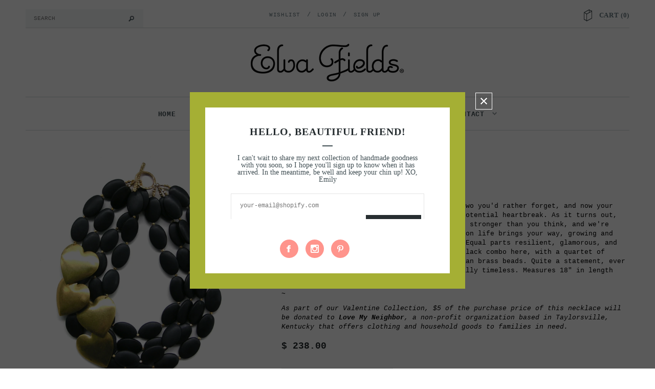

--- FILE ---
content_type: text/html; charset=utf-8
request_url: https://www.elvafields.com/products/unbreakable-heart
body_size: 34180
content:
<!doctype html>
<!--[if lt IE 7]><html class="no-js lt-ie9 lt-ie8 lt-ie7" lang="en"> <![endif]-->
<!--[if IE 7]><html class="no-js lt-ie9 lt-ie8" lang="en"> <![endif]-->
<!--[if IE 8]><html class="no-js lt-ie9" lang="en"> <![endif]-->
<!--[if IE 9 ]><html class="ie9 no-js"> <![endif]-->
<!--[if (gt IE 9)|!(IE)]><!--> <html class="no-js"> <!--<![endif]-->
<head>

  <!-- Basic page needs ================================================== -->
  <meta charset="utf-8">

  <!-- Title and description ================================================== -->
  <title>
  Dealt Her Defenses &ndash; Elva Fields
  </title>

  
  <meta name="description" content="Maybe your heart has been through a time or two you&#39;d rather forget, and now your defenses are up, ready to ward off the next potential heartbreak. As it turns out, lovely lady, that beautiful heart of yours is stronger than you think, and we&#39;re betting you&#39;re tough enough to learn any lesson life brings your way, grow">
  

  <!-- Product meta ================================================== -->
  


  <meta property="og:type" content="product">
  <meta property="og:title" content="Dealt Her Defenses">
  
  <meta property="og:image" content="http://www.elvafields.com/cdn/shop/products/P1289639_grande.jpg?v=1571438855">
  <meta property="og:image:secure_url" content="https://www.elvafields.com/cdn/shop/products/P1289639_grande.jpg?v=1571438855">
  
  <meta property="og:image" content="http://www.elvafields.com/cdn/shop/products/P1289642_grande.jpg?v=1571438855">
  <meta property="og:image:secure_url" content="https://www.elvafields.com/cdn/shop/products/P1289642_grande.jpg?v=1571438855">
  
  <meta property="og:image" content="http://www.elvafields.com/cdn/shop/products/P1289643_grande.jpg?v=1571438855">
  <meta property="og:image:secure_url" content="https://www.elvafields.com/cdn/shop/products/P1289643_grande.jpg?v=1571438855">
  
  <meta property="og:price:amount" content="238.00">
  <meta property="og:price:currency" content="USD">


  <meta property="og:description" content="Maybe your heart has been through a time or two you&#39;d rather forget, and now your defenses are up, ready to ward off the next potential heartbreak. As it turns out, lovely lady, that beautiful heart of yours is stronger than you think, and we&#39;re betting you&#39;re tough enough to learn any lesson life brings your way, grow">


  <meta property="og:url" content="https://www.elvafields.com/products/unbreakable-heart">
  <meta property="og:site_name" content="Elva Fields">
  


  

  <meta name="twitter:card" content="product">
  <meta name="twitter:title" content="Dealt Her Defenses">
  <meta name="twitter:description" content="Maybe your heart has been through a time or two you&#39;d rather forget, and now your defenses are up, ready to ward off the next potential heartbreak. As it turns out, lovely lady, that beautiful heart of yours is stronger than you think, and we&#39;re betting you&#39;re tough enough to learn any lesson life brings your way, growing and stretching beyond the bounds you&#39;re minding. Equal parts resilient, glamorous, and edgy, we&#39;re adoring the vintage brass-matte black combo here, with a quartet of vintage hearts alongside black glass and Indian brass beads. Quite a statement, ever stylish, subtly sarcastic, entirely fun, totally timeless. Measures 18&quot; in length with a bronze toggle at back. ~ As part of our Valentine Collection, $5 of the purchase price of this necklace will be donated to Love My Neighbor, a non-profit organization based in Taylorsville,">
  <meta name="twitter:image" content="https://www.elvafields.com/cdn/shop/products/P1289639_medium.jpg?v=1571438855">
  <meta name="twitter:image:width" content="240">
  <meta name="twitter:image:height" content="240">
  <meta name="twitter:label1" content="Price">
  <meta name="twitter:data1" content="$ 238.00 USD">
  
  <meta name="twitter:label2" content="Brand">
  <meta name="twitter:data2" content="elva">
  


  <!-- Helpers ================================================== -->
  <link rel="canonical" href="https://www.elvafields.com/products/unbreakable-heart">
  <meta name="viewport" content="width=device-width,initial-scale=1">
  
  <!-- Favicon -->
  <link rel="shortcut icon" href="//www.elvafields.com/cdn/shop/t/6/assets/favicon.png?v=103222797504806001471525319625" type="image/x-icon" />
  
  <!-- fonts -->
  
  
  <!-- Styles -->
  <link href="//www.elvafields.com/cdn/shop/t/6/assets/bootstrap.min.css?v=178351801049704848491525319616" rel="stylesheet" type="text/css" media="all" />

<!-- Theme base and media queries -->
<link href="//www.elvafields.com/cdn/shop/t/6/assets/component.css?v=99790038541390229001525319623" rel="stylesheet" type="text/css" media="all" />
<link href="//www.elvafields.com/cdn/shop/t/6/assets/theme-styles.css?v=179741272946402321041696445148" rel="stylesheet" type="text/css" media="all" />
<link href="//www.elvafields.com/cdn/shop/t/6/assets/theme-styles-setting.css?v=98560703996822610431525319654" rel="stylesheet" type="text/css" media="all" />
<link href="//www.elvafields.com/cdn/shop/t/6/assets/responsive.css?v=69928331747950703821525319654" rel="stylesheet" type="text/css" media="all" />
<link href="//www.elvafields.com/cdn/shop/t/6/assets/owl.carousel.css?v=110508842938087914561525319644" rel="stylesheet" type="text/css" media="all" />
<link href="//www.elvafields.com/cdn/shop/t/6/assets/owl.theme.css?v=48750568255790553321525319645" rel="stylesheet" type="text/css" media="all" />
<link href="//www.elvafields.com/cdn/shop/t/6/assets/jcarousel.css?v=108769426025051216271525319635" rel="stylesheet" type="text/css" media="all" />
<link href="//www.elvafields.com/cdn/shop/t/6/assets/selectize.bootstrap3.css?v=48000899443781916391525319645" rel="stylesheet" type="text/css" media="all" />
<link href="//www.elvafields.com/cdn/shop/t/6/assets/jquery.fancybox.css?v=63466834292105058241525319636" rel="stylesheet" type="text/css" media="all" />
<link href="//www.elvafields.com/cdn/shop/t/6/assets/animate.css?v=179303490640245229381525319614" rel="stylesheet" type="text/css" media="all" />
  
  <!-- Scripts -->
  <script src="//ajax.googleapis.com/ajax/libs/jquery/1.8.1/jquery.min.js"></script> 
<script src="//www.elvafields.com/cdn/shop/t/6/assets/jquery-cookie.min.js?v=72365755745404048181525319635" type="text/javascript"></script>
<script src="//www.elvafields.com/cdn/shop/t/6/assets/selectize.min.js?v=74685606144567451161525319645" type="text/javascript"></script>
<script src="//www.elvafields.com/cdn/shop/t/6/assets/jquery.flexslider-min.js?v=61727824838382291461525319637" type="text/javascript"></script>

<script>
  window.ajax_cart = true;
  window.money_format = "$ {{amount}} USD";
  window.shop_currency = "USD";
  window.show_multiple_currencies = true;
  window.loading_url = "//www.elvafields.com/cdn/shop/t/6/assets/loading.gif?v=123278878654280064831525319642"; 
  window.use_color_swatch = true;
  window.product_image_resize = true;
  window.enable_sidebar_multiple_choice = true;
  window.dropdowncart_type = "hover";
  window.file_url = "//www.elvafields.com/cdn/shop/files/?v=746";
  window.asset_url = "";
  window.images_size = {
    is_crop: false,
    ratio_width : 1,
    ratio_height : 1.6,
  };
</script>  

  <!-- Header hook for plugins ================================================== -->
  <script>window.performance && window.performance.mark && window.performance.mark('shopify.content_for_header.start');</script><meta id="shopify-digital-wallet" name="shopify-digital-wallet" content="/17526/digital_wallets/dialog">
<meta name="shopify-checkout-api-token" content="2e723a7203fd1d08b5ecb37cf15f38e8">
<link rel="alternate" type="application/json+oembed" href="https://www.elvafields.com/products/unbreakable-heart.oembed">
<script async="async" src="/checkouts/internal/preloads.js?locale=en-US"></script>
<link rel="preconnect" href="https://shop.app" crossorigin="anonymous">
<script async="async" src="https://shop.app/checkouts/internal/preloads.js?locale=en-US&shop_id=17526" crossorigin="anonymous"></script>
<script id="shopify-features" type="application/json">{"accessToken":"2e723a7203fd1d08b5ecb37cf15f38e8","betas":["rich-media-storefront-analytics"],"domain":"www.elvafields.com","predictiveSearch":true,"shopId":17526,"locale":"en"}</script>
<script>var Shopify = Shopify || {};
Shopify.shop = "elvafields.myshopify.com";
Shopify.locale = "en";
Shopify.currency = {"active":"USD","rate":"1.0"};
Shopify.country = "US";
Shopify.theme = {"name":"EF V2 - 5\/18 \/ Add Campaign Monitor","id":32010600533,"schema_name":null,"schema_version":null,"theme_store_id":null,"role":"main"};
Shopify.theme.handle = "null";
Shopify.theme.style = {"id":null,"handle":null};
Shopify.cdnHost = "www.elvafields.com/cdn";
Shopify.routes = Shopify.routes || {};
Shopify.routes.root = "/";</script>
<script type="module">!function(o){(o.Shopify=o.Shopify||{}).modules=!0}(window);</script>
<script>!function(o){function n(){var o=[];function n(){o.push(Array.prototype.slice.apply(arguments))}return n.q=o,n}var t=o.Shopify=o.Shopify||{};t.loadFeatures=n(),t.autoloadFeatures=n()}(window);</script>
<script>
  window.ShopifyPay = window.ShopifyPay || {};
  window.ShopifyPay.apiHost = "shop.app\/pay";
  window.ShopifyPay.redirectState = null;
</script>
<script id="shop-js-analytics" type="application/json">{"pageType":"product"}</script>
<script defer="defer" async type="module" src="//www.elvafields.com/cdn/shopifycloud/shop-js/modules/v2/client.init-shop-cart-sync_BT-GjEfc.en.esm.js"></script>
<script defer="defer" async type="module" src="//www.elvafields.com/cdn/shopifycloud/shop-js/modules/v2/chunk.common_D58fp_Oc.esm.js"></script>
<script defer="defer" async type="module" src="//www.elvafields.com/cdn/shopifycloud/shop-js/modules/v2/chunk.modal_xMitdFEc.esm.js"></script>
<script type="module">
  await import("//www.elvafields.com/cdn/shopifycloud/shop-js/modules/v2/client.init-shop-cart-sync_BT-GjEfc.en.esm.js");
await import("//www.elvafields.com/cdn/shopifycloud/shop-js/modules/v2/chunk.common_D58fp_Oc.esm.js");
await import("//www.elvafields.com/cdn/shopifycloud/shop-js/modules/v2/chunk.modal_xMitdFEc.esm.js");

  window.Shopify.SignInWithShop?.initShopCartSync?.({"fedCMEnabled":true,"windoidEnabled":true});

</script>
<script>
  window.Shopify = window.Shopify || {};
  if (!window.Shopify.featureAssets) window.Shopify.featureAssets = {};
  window.Shopify.featureAssets['shop-js'] = {"shop-cart-sync":["modules/v2/client.shop-cart-sync_DZOKe7Ll.en.esm.js","modules/v2/chunk.common_D58fp_Oc.esm.js","modules/v2/chunk.modal_xMitdFEc.esm.js"],"init-fed-cm":["modules/v2/client.init-fed-cm_B6oLuCjv.en.esm.js","modules/v2/chunk.common_D58fp_Oc.esm.js","modules/v2/chunk.modal_xMitdFEc.esm.js"],"shop-cash-offers":["modules/v2/client.shop-cash-offers_D2sdYoxE.en.esm.js","modules/v2/chunk.common_D58fp_Oc.esm.js","modules/v2/chunk.modal_xMitdFEc.esm.js"],"shop-login-button":["modules/v2/client.shop-login-button_QeVjl5Y3.en.esm.js","modules/v2/chunk.common_D58fp_Oc.esm.js","modules/v2/chunk.modal_xMitdFEc.esm.js"],"pay-button":["modules/v2/client.pay-button_DXTOsIq6.en.esm.js","modules/v2/chunk.common_D58fp_Oc.esm.js","modules/v2/chunk.modal_xMitdFEc.esm.js"],"shop-button":["modules/v2/client.shop-button_DQZHx9pm.en.esm.js","modules/v2/chunk.common_D58fp_Oc.esm.js","modules/v2/chunk.modal_xMitdFEc.esm.js"],"avatar":["modules/v2/client.avatar_BTnouDA3.en.esm.js"],"init-windoid":["modules/v2/client.init-windoid_CR1B-cfM.en.esm.js","modules/v2/chunk.common_D58fp_Oc.esm.js","modules/v2/chunk.modal_xMitdFEc.esm.js"],"init-shop-for-new-customer-accounts":["modules/v2/client.init-shop-for-new-customer-accounts_C_vY_xzh.en.esm.js","modules/v2/client.shop-login-button_QeVjl5Y3.en.esm.js","modules/v2/chunk.common_D58fp_Oc.esm.js","modules/v2/chunk.modal_xMitdFEc.esm.js"],"init-shop-email-lookup-coordinator":["modules/v2/client.init-shop-email-lookup-coordinator_BI7n9ZSv.en.esm.js","modules/v2/chunk.common_D58fp_Oc.esm.js","modules/v2/chunk.modal_xMitdFEc.esm.js"],"init-shop-cart-sync":["modules/v2/client.init-shop-cart-sync_BT-GjEfc.en.esm.js","modules/v2/chunk.common_D58fp_Oc.esm.js","modules/v2/chunk.modal_xMitdFEc.esm.js"],"shop-toast-manager":["modules/v2/client.shop-toast-manager_DiYdP3xc.en.esm.js","modules/v2/chunk.common_D58fp_Oc.esm.js","modules/v2/chunk.modal_xMitdFEc.esm.js"],"init-customer-accounts":["modules/v2/client.init-customer-accounts_D9ZNqS-Q.en.esm.js","modules/v2/client.shop-login-button_QeVjl5Y3.en.esm.js","modules/v2/chunk.common_D58fp_Oc.esm.js","modules/v2/chunk.modal_xMitdFEc.esm.js"],"init-customer-accounts-sign-up":["modules/v2/client.init-customer-accounts-sign-up_iGw4briv.en.esm.js","modules/v2/client.shop-login-button_QeVjl5Y3.en.esm.js","modules/v2/chunk.common_D58fp_Oc.esm.js","modules/v2/chunk.modal_xMitdFEc.esm.js"],"shop-follow-button":["modules/v2/client.shop-follow-button_CqMgW2wH.en.esm.js","modules/v2/chunk.common_D58fp_Oc.esm.js","modules/v2/chunk.modal_xMitdFEc.esm.js"],"checkout-modal":["modules/v2/client.checkout-modal_xHeaAweL.en.esm.js","modules/v2/chunk.common_D58fp_Oc.esm.js","modules/v2/chunk.modal_xMitdFEc.esm.js"],"shop-login":["modules/v2/client.shop-login_D91U-Q7h.en.esm.js","modules/v2/chunk.common_D58fp_Oc.esm.js","modules/v2/chunk.modal_xMitdFEc.esm.js"],"lead-capture":["modules/v2/client.lead-capture_BJmE1dJe.en.esm.js","modules/v2/chunk.common_D58fp_Oc.esm.js","modules/v2/chunk.modal_xMitdFEc.esm.js"],"payment-terms":["modules/v2/client.payment-terms_Ci9AEqFq.en.esm.js","modules/v2/chunk.common_D58fp_Oc.esm.js","modules/v2/chunk.modal_xMitdFEc.esm.js"]};
</script>
<script>(function() {
  var isLoaded = false;
  function asyncLoad() {
    if (isLoaded) return;
    isLoaded = true;
    var urls = ["https:\/\/www.improvedcontactform.com\/icf.js?shop=elvafields.myshopify.com"];
    for (var i = 0; i < urls.length; i++) {
      var s = document.createElement('script');
      s.type = 'text/javascript';
      s.async = true;
      s.src = urls[i];
      var x = document.getElementsByTagName('script')[0];
      x.parentNode.insertBefore(s, x);
    }
  };
  if(window.attachEvent) {
    window.attachEvent('onload', asyncLoad);
  } else {
    window.addEventListener('load', asyncLoad, false);
  }
})();</script>
<script id="__st">var __st={"a":17526,"offset":-18000,"reqid":"8aff75a6-bdab-4200-9be7-5173c4ea63ca-1769391250","pageurl":"www.elvafields.com\/products\/unbreakable-heart","u":"804520e280d3","p":"product","rtyp":"product","rid":2386695061589};</script>
<script>window.ShopifyPaypalV4VisibilityTracking = true;</script>
<script id="captcha-bootstrap">!function(){'use strict';const t='contact',e='account',n='new_comment',o=[[t,t],['blogs',n],['comments',n],[t,'customer']],c=[[e,'customer_login'],[e,'guest_login'],[e,'recover_customer_password'],[e,'create_customer']],r=t=>t.map((([t,e])=>`form[action*='/${t}']:not([data-nocaptcha='true']) input[name='form_type'][value='${e}']`)).join(','),a=t=>()=>t?[...document.querySelectorAll(t)].map((t=>t.form)):[];function s(){const t=[...o],e=r(t);return a(e)}const i='password',u='form_key',d=['recaptcha-v3-token','g-recaptcha-response','h-captcha-response',i],f=()=>{try{return window.sessionStorage}catch{return}},m='__shopify_v',_=t=>t.elements[u];function p(t,e,n=!1){try{const o=window.sessionStorage,c=JSON.parse(o.getItem(e)),{data:r}=function(t){const{data:e,action:n}=t;return t[m]||n?{data:e,action:n}:{data:t,action:n}}(c);for(const[e,n]of Object.entries(r))t.elements[e]&&(t.elements[e].value=n);n&&o.removeItem(e)}catch(o){console.error('form repopulation failed',{error:o})}}const l='form_type',E='cptcha';function T(t){t.dataset[E]=!0}const w=window,h=w.document,L='Shopify',v='ce_forms',y='captcha';let A=!1;((t,e)=>{const n=(g='f06e6c50-85a8-45c8-87d0-21a2b65856fe',I='https://cdn.shopify.com/shopifycloud/storefront-forms-hcaptcha/ce_storefront_forms_captcha_hcaptcha.v1.5.2.iife.js',D={infoText:'Protected by hCaptcha',privacyText:'Privacy',termsText:'Terms'},(t,e,n)=>{const o=w[L][v],c=o.bindForm;if(c)return c(t,g,e,D).then(n);var r;o.q.push([[t,g,e,D],n]),r=I,A||(h.body.append(Object.assign(h.createElement('script'),{id:'captcha-provider',async:!0,src:r})),A=!0)});var g,I,D;w[L]=w[L]||{},w[L][v]=w[L][v]||{},w[L][v].q=[],w[L][y]=w[L][y]||{},w[L][y].protect=function(t,e){n(t,void 0,e),T(t)},Object.freeze(w[L][y]),function(t,e,n,w,h,L){const[v,y,A,g]=function(t,e,n){const i=e?o:[],u=t?c:[],d=[...i,...u],f=r(d),m=r(i),_=r(d.filter((([t,e])=>n.includes(e))));return[a(f),a(m),a(_),s()]}(w,h,L),I=t=>{const e=t.target;return e instanceof HTMLFormElement?e:e&&e.form},D=t=>v().includes(t);t.addEventListener('submit',(t=>{const e=I(t);if(!e)return;const n=D(e)&&!e.dataset.hcaptchaBound&&!e.dataset.recaptchaBound,o=_(e),c=g().includes(e)&&(!o||!o.value);(n||c)&&t.preventDefault(),c&&!n&&(function(t){try{if(!f())return;!function(t){const e=f();if(!e)return;const n=_(t);if(!n)return;const o=n.value;o&&e.removeItem(o)}(t);const e=Array.from(Array(32),(()=>Math.random().toString(36)[2])).join('');!function(t,e){_(t)||t.append(Object.assign(document.createElement('input'),{type:'hidden',name:u})),t.elements[u].value=e}(t,e),function(t,e){const n=f();if(!n)return;const o=[...t.querySelectorAll(`input[type='${i}']`)].map((({name:t})=>t)),c=[...d,...o],r={};for(const[a,s]of new FormData(t).entries())c.includes(a)||(r[a]=s);n.setItem(e,JSON.stringify({[m]:1,action:t.action,data:r}))}(t,e)}catch(e){console.error('failed to persist form',e)}}(e),e.submit())}));const S=(t,e)=>{t&&!t.dataset[E]&&(n(t,e.some((e=>e===t))),T(t))};for(const o of['focusin','change'])t.addEventListener(o,(t=>{const e=I(t);D(e)&&S(e,y())}));const B=e.get('form_key'),M=e.get(l),P=B&&M;t.addEventListener('DOMContentLoaded',(()=>{const t=y();if(P)for(const e of t)e.elements[l].value===M&&p(e,B);[...new Set([...A(),...v().filter((t=>'true'===t.dataset.shopifyCaptcha))])].forEach((e=>S(e,t)))}))}(h,new URLSearchParams(w.location.search),n,t,e,['guest_login'])})(!0,!0)}();</script>
<script integrity="sha256-4kQ18oKyAcykRKYeNunJcIwy7WH5gtpwJnB7kiuLZ1E=" data-source-attribution="shopify.loadfeatures" defer="defer" src="//www.elvafields.com/cdn/shopifycloud/storefront/assets/storefront/load_feature-a0a9edcb.js" crossorigin="anonymous"></script>
<script crossorigin="anonymous" defer="defer" src="//www.elvafields.com/cdn/shopifycloud/storefront/assets/shopify_pay/storefront-65b4c6d7.js?v=20250812"></script>
<script data-source-attribution="shopify.dynamic_checkout.dynamic.init">var Shopify=Shopify||{};Shopify.PaymentButton=Shopify.PaymentButton||{isStorefrontPortableWallets:!0,init:function(){window.Shopify.PaymentButton.init=function(){};var t=document.createElement("script");t.src="https://www.elvafields.com/cdn/shopifycloud/portable-wallets/latest/portable-wallets.en.js",t.type="module",document.head.appendChild(t)}};
</script>
<script data-source-attribution="shopify.dynamic_checkout.buyer_consent">
  function portableWalletsHideBuyerConsent(e){var t=document.getElementById("shopify-buyer-consent"),n=document.getElementById("shopify-subscription-policy-button");t&&n&&(t.classList.add("hidden"),t.setAttribute("aria-hidden","true"),n.removeEventListener("click",e))}function portableWalletsShowBuyerConsent(e){var t=document.getElementById("shopify-buyer-consent"),n=document.getElementById("shopify-subscription-policy-button");t&&n&&(t.classList.remove("hidden"),t.removeAttribute("aria-hidden"),n.addEventListener("click",e))}window.Shopify?.PaymentButton&&(window.Shopify.PaymentButton.hideBuyerConsent=portableWalletsHideBuyerConsent,window.Shopify.PaymentButton.showBuyerConsent=portableWalletsShowBuyerConsent);
</script>
<script data-source-attribution="shopify.dynamic_checkout.cart.bootstrap">document.addEventListener("DOMContentLoaded",(function(){function t(){return document.querySelector("shopify-accelerated-checkout-cart, shopify-accelerated-checkout")}if(t())Shopify.PaymentButton.init();else{new MutationObserver((function(e,n){t()&&(Shopify.PaymentButton.init(),n.disconnect())})).observe(document.body,{childList:!0,subtree:!0})}}));
</script>
<link id="shopify-accelerated-checkout-styles" rel="stylesheet" media="screen" href="https://www.elvafields.com/cdn/shopifycloud/portable-wallets/latest/accelerated-checkout-backwards-compat.css" crossorigin="anonymous">
<style id="shopify-accelerated-checkout-cart">
        #shopify-buyer-consent {
  margin-top: 1em;
  display: inline-block;
  width: 100%;
}

#shopify-buyer-consent.hidden {
  display: none;
}

#shopify-subscription-policy-button {
  background: none;
  border: none;
  padding: 0;
  text-decoration: underline;
  font-size: inherit;
  cursor: pointer;
}

#shopify-subscription-policy-button::before {
  box-shadow: none;
}

      </style>

<script>window.performance && window.performance.mark && window.performance.mark('shopify.content_for_header.end');</script>

  <!--[if lt IE 9]>
  <script src="//html5shiv.googlecode.com/svn/trunk/html5.js" type="text/javascript"></script>
  <![endif]-->

  
  


<!-- BEGIN app block: shopify://apps/avis-product-options/blocks/avisplus-product-options/e076618e-4c9c-447f-ad6d-4f1577799c29 -->


<script>
    window.OpusNoShadowRoot=true;
    window.apo_js_loaded={options:!1,style_collection:!1,style_product:!1,minicart:!1};
    window.ap_front_settings = {
      root_api:"https://apo-api.avisplus.io/",
      check_on: {add_to_cart: false, check_out: false},
      page_type: "product",
      shop_id: "17526",
      money_format: "$ {{amount}}",
      money_with_currency_format: "$ {{amount}} USD",
      icon_tooltip: "https://cdn.shopify.com/extensions/019bf795-0cc0-74e6-a2a0-4ab94b7d9dd7/avis-options-v1.7.138.10/assets/tooltip.svg",
      currency_code: '',
      url_jquery: "https://cdn.shopify.com/extensions/019bf795-0cc0-74e6-a2a0-4ab94b7d9dd7/avis-options-v1.7.138.10/assets/jquery-3.6.0.min.js",
      theme_name: "",
      customer: null ,
      customer_order_count: ``,
      curCountryCode: `US`,
      url_css_date: "https://cdn.shopify.com/extensions/019bf795-0cc0-74e6-a2a0-4ab94b7d9dd7/avis-options-v1.7.138.10/assets/apo-date.min.css",
      url_css_main_v1: "https://cdn.shopify.com/extensions/019bf795-0cc0-74e6-a2a0-4ab94b7d9dd7/avis-options-v1.7.138.10/assets/apo-product-options_v1.min.css",
      url_css_main_v2: "https://cdn.shopify.com/extensions/019bf795-0cc0-74e6-a2a0-4ab94b7d9dd7/avis-options-v1.7.138.10/assets/apo-product-options_v2.min.css",
      joinAddCharge: "|",
      cart_collections: [],
      inventories: {},
      product_info: {
        product: {"id":2386695061589,"title":"Dealt Her Defenses","handle":"unbreakable-heart","description":"\u003cp\u003eMaybe your heart has been through a time or two you'd rather forget, and now your defenses are up, ready to ward off the next potential heartbreak. As it turns out, lovely lady, that beautiful heart of yours is stronger than you think, and we're betting you're tough enough to learn any lesson life brings your way, growing and stretching beyond the bounds you're minding. Equal parts resilient, glamorous, and edgy, we're adoring the vintage brass-matte black combo here, with a quartet of vintage hearts alongside black glass and Indian brass beads. Quite a statement, ever stylish, subtly sarcastic, entirely fun, totally timeless. Measures 18\" in length with a bronze toggle at back.\u003c\/p\u003e\n\u003cp\u003e~\u003c\/p\u003e\n\u003cmeta charset=\"utf-8\"\u003e\n\u003cp\u003e\u003cem\u003eAs part of our Valentine Collection, $5 of the purchase price of this necklace will be donated to\u003cspan\u003e \u003c\/span\u003e\u003ca href=\"https:\/\/www.elvafields.com\/blogs\/elva-fields-blog\/love-is-in-the-air\" target=\"_blank\" rel=\"noopener noreferrer\"\u003e\u003cspan\u003e\u003cstrong\u003eLove My Neighbor\u003c\/strong\u003e\u003c\/span\u003e\u003c\/a\u003e, a non-profit organization based in Taylorsville, Kentucky that offers clothing and household goods to families in need. \u003c\/em\u003e\u003c\/p\u003e","published_at":"2019-02-01T12:00:01-05:00","created_at":"2019-01-31T18:03:45-05:00","vendor":"elva","type":"necklace","tags":["black","brass","glass","heart","love my neighbor","valentine"],"price":23800,"price_min":23800,"price_max":23800,"available":false,"price_varies":false,"compare_at_price":null,"compare_at_price_min":0,"compare_at_price_max":0,"compare_at_price_varies":false,"variants":[{"id":21314510028885,"title":"Default Title","option1":"Default Title","option2":null,"option3":null,"sku":"ENV19-3","requires_shipping":true,"taxable":true,"featured_image":null,"available":false,"name":"Dealt Her Defenses","public_title":null,"options":["Default Title"],"price":23800,"weight":0,"compare_at_price":null,"inventory_quantity":0,"inventory_management":"shopify","inventory_policy":"deny","barcode":"60","requires_selling_plan":false,"selling_plan_allocations":[]}],"images":["\/\/www.elvafields.com\/cdn\/shop\/products\/P1289639.jpg?v=1571438855","\/\/www.elvafields.com\/cdn\/shop\/products\/P1289642.jpg?v=1571438855","\/\/www.elvafields.com\/cdn\/shop\/products\/P1289643.jpg?v=1571438855","\/\/www.elvafields.com\/cdn\/shop\/products\/P1289644.jpg?v=1571438855","\/\/www.elvafields.com\/cdn\/shop\/products\/P1289685.jpg?v=1571438855"],"featured_image":"\/\/www.elvafields.com\/cdn\/shop\/products\/P1289639.jpg?v=1571438855","options":["Title"],"media":[{"alt":null,"id":1042454937685,"position":1,"preview_image":{"aspect_ratio":1.0,"height":2103,"width":2103,"src":"\/\/www.elvafields.com\/cdn\/shop\/products\/P1289639.jpg?v=1571438855"},"aspect_ratio":1.0,"height":2103,"media_type":"image","src":"\/\/www.elvafields.com\/cdn\/shop\/products\/P1289639.jpg?v=1571438855","width":2103},{"alt":null,"id":1042455134293,"position":2,"preview_image":{"aspect_ratio":1.0,"height":2448,"width":2448,"src":"\/\/www.elvafields.com\/cdn\/shop\/products\/P1289642.jpg?v=1571438855"},"aspect_ratio":1.0,"height":2448,"media_type":"image","src":"\/\/www.elvafields.com\/cdn\/shop\/products\/P1289642.jpg?v=1571438855","width":2448},{"alt":null,"id":1042455330901,"position":3,"preview_image":{"aspect_ratio":1.0,"height":2448,"width":2448,"src":"\/\/www.elvafields.com\/cdn\/shop\/products\/P1289643.jpg?v=1571438855"},"aspect_ratio":1.0,"height":2448,"media_type":"image","src":"\/\/www.elvafields.com\/cdn\/shop\/products\/P1289643.jpg?v=1571438855","width":2448},{"alt":null,"id":1042455396437,"position":4,"preview_image":{"aspect_ratio":1.0,"height":2448,"width":2448,"src":"\/\/www.elvafields.com\/cdn\/shop\/products\/P1289644.jpg?v=1571438855"},"aspect_ratio":1.0,"height":2448,"media_type":"image","src":"\/\/www.elvafields.com\/cdn\/shop\/products\/P1289644.jpg?v=1571438855","width":2448},{"alt":null,"id":1042455560277,"position":5,"preview_image":{"aspect_ratio":1.0,"height":2206,"width":2206,"src":"\/\/www.elvafields.com\/cdn\/shop\/products\/P1289685.jpg?v=1571438855"},"aspect_ratio":1.0,"height":2206,"media_type":"image","src":"\/\/www.elvafields.com\/cdn\/shop\/products\/P1289685.jpg?v=1571438855","width":2206}],"requires_selling_plan":false,"selling_plan_groups":[],"content":"\u003cp\u003eMaybe your heart has been through a time or two you'd rather forget, and now your defenses are up, ready to ward off the next potential heartbreak. As it turns out, lovely lady, that beautiful heart of yours is stronger than you think, and we're betting you're tough enough to learn any lesson life brings your way, growing and stretching beyond the bounds you're minding. Equal parts resilient, glamorous, and edgy, we're adoring the vintage brass-matte black combo here, with a quartet of vintage hearts alongside black glass and Indian brass beads. Quite a statement, ever stylish, subtly sarcastic, entirely fun, totally timeless. Measures 18\" in length with a bronze toggle at back.\u003c\/p\u003e\n\u003cp\u003e~\u003c\/p\u003e\n\u003cmeta charset=\"utf-8\"\u003e\n\u003cp\u003e\u003cem\u003eAs part of our Valentine Collection, $5 of the purchase price of this necklace will be donated to\u003cspan\u003e \u003c\/span\u003e\u003ca href=\"https:\/\/www.elvafields.com\/blogs\/elva-fields-blog\/love-is-in-the-air\" target=\"_blank\" rel=\"noopener noreferrer\"\u003e\u003cspan\u003e\u003cstrong\u003eLove My Neighbor\u003c\/strong\u003e\u003c\/span\u003e\u003c\/a\u003e, a non-profit organization based in Taylorsville, Kentucky that offers clothing and household goods to families in need. \u003c\/em\u003e\u003c\/p\u003e"},
        product_id: `2386695061589`,
        collections: []
      },
    };
  window.avisConfigs = window.ap_front_settings;window.ap_front_settings.product_info.collections.push({id: '3103292', title: "all archive"});window.ap_front_settings.product_info.collections.push({id: '3088812', title: "archive-elva"});window.ap_front_settings.product_info.collections.push({id: '84306296917', title: "Valentine Collection 2019"});window.ap_front_settings.config = {};
    window.ap_front_settings.config.app_v = 'v2,v3,v3';
    window.apoThemeConfigs = null;
    window.ap_front_settings.config["optionset"]=[];
    window.apoOptionLocales = {options:null, config: null, version: "2025-01", avisOptions:{}, avisSettings:{}, locale:"en"};
    window.apoOptionLocales.convertLocales = function (locale) {
        var localeUpper = locale.toUpperCase();
        return ["PT-BR","PT-PT", "ZH-CN","ZH-TW"].includes(localeUpper) ? localeUpper.replace("-", "_") : localeUpper.match(/^[a-zA-Z]{2}-[a-zA-Z]{2}$/) ? localeUpper.substring(0, 2) : localeUpper;
    };var styleOptions = [];
    var avisListLocales = {};
    var listKeyMeta = [];
    var AvisOptionsData = AvisOptionsData || {};
        window.ap_front_settings.config['config_app'] =  {"enabled":"true","show_cart_discount":false,"shop_id":17526,"text_price_add":"","text_customization_cost_for":"","text_alert_text_input":"","text_alert_number_input":"","text_alert_checkbox_radio_swatches_input":"","text_alert_text_select":"","dynamic_checkout_notification":"","text_alert_switch":"","text_alert_color_picker":"","text_alert_validate_phone":"","text_alert_validate_email":"","text_alert_validate_only_letters":"","text_alert_validate_only_letters_number":"","text_file_upload_button":"","text_alert_file_upload":"","customize_alert_required_min_selections":"","text_edit_options_cart":"","text_cancel_edit_options_cart":"","text_save_changes_edit_options_cart":"","show_watermark_on_product_page":true,"use_css_version":"v2","customize_options":{},"history_create_at":"2025-03-13T21:15:45.432Z","hide_hover_img_swatches":true,"shopify_option":{"setting":{"s_show_product_page":true,"s_show_collection_page":false,"s_show_button_addcart":false,"s_is_addcart_ajax":false,"s_show_option_name_product":true,"s_show_option_name_collection":true,"s_show_limit_number_swatch":false,"s_limit_number_swatch":5,"s_show_tooltip_collection":true,"s_show_tooltip_product":true,"tooltip_product_image":true,"s_show_featured_product":false,"s_show_quickview":false},"localization":{}},"theme_key":null,"appPlan":"FREE","is_addcharge_apo_option":true,"is_quantity_start_zero":true,"validate_settings":"inline"};
        window.apoOptionLocales.config = {"primary_locale":"en","storefront_connect":"86ba26c1e747f173ac5d39772b78a350"};// Option setswindow.ap_front_settings.config["optionset"].push({"id":"67d3576fb46cf5cd534bfb3c","type":"manual","name":"Charms (Select 3)","created_at":"2025-03-13T22:08:47.848Z","sort":0,"options":[{"option_id":"39pZZscLgOUk34-VY7AUAr0l5WJ_0R","label_product":"Charms","label_cart":"Charms","type":"swatch_multi_image","key":"wMgnL41UwXBcREP8dWAO4AwkPvKCa5","tooltip_display":"hide","option_show_price":"only_value","allow_multiple":"true","help_text_select":"tooltip","allow_hover_img":"true","min_selections":"3","max_selections":"3","option_values":[{"value":"Yellow Heart","price":0,"type":"adjustprice","swatch":{"color":"","file_image_url":"https:\/\/product-options-img.avisplus.io\/71881758-8c0b-45db-b1d8-75fe871ebac4\/17526_1741915053156_IMG.jpeg","is_color":false},"value_id":"a5W8Nv1zCKj8AFyuwJ_gWGHW-ZfDNg"},{"value":"White Heart","price":"","type":"adjustprice","swatch":{"color":"","file_image_url":"https:\/\/product-options-img.avisplus.io\/71881758-8c0b-45db-b1d8-75fe871ebac4\/17526_1741916194228_IMG.jpeg","is_color":true},"value_id":"AC-O7GzZ8CIhK2zWd7HvN1tN6K9Rwt"},{"value":"Red Heart","price":"","type":"adjustprice","swatch":{"color":"","file_image_url":"https:\/\/product-options-img.avisplus.io\/71881758-8c0b-45db-b1d8-75fe871ebac4\/17526_1741915064147_IMG.jpeg","is_color":true},"value_id":"pXmnztsL-yfG9iYAgYlKb8tkrMSeJe"},{"value":"Sky Blue Smiley","price":"","type":"adjustprice","swatch":{"color":"","file_image_url":"https:\/\/product-options-img.avisplus.io\/71881758-8c0b-45db-b1d8-75fe871ebac4\/17526_1741915070917_IMG.jpeg","is_color":true},"value_id":"b_p-an9KIThf1KDILQcLXGHZt_oKmn"},{"value":"Orange Smiley","price":"","type":"adjustprice","swatch":{"color":"","file_image_url":"https:\/\/product-options-img.avisplus.io\/71881758-8c0b-45db-b1d8-75fe871ebac4\/17526_1741915076235_IMG.jpeg","is_color":true},"value_id":"qBCAHlVftytYzXaq_cVEbgvtvkyROr"},{"value":"Lavender Smiley","price":"","type":"adjustprice","swatch":{"color":"","file_image_url":"https:\/\/product-options-img.avisplus.io\/71881758-8c0b-45db-b1d8-75fe871ebac4\/17526_1741915083387_IMG.jpeg","is_color":true},"value_id":"x_4z2FATpwCrbtkoImpV7yKHHhbddE"},{"value":"Pink Evil Eye","price":"","type":"adjustprice","swatch":{"color":"","file_image_url":"https:\/\/product-options-img.avisplus.io\/71881758-8c0b-45db-b1d8-75fe871ebac4\/17526_1741915089346_IMG.jpeg","is_color":true},"value_id":"9HsiNcy4HxdDabmGlNN6qaFVIW5vzx"},{"value":"Black Evil Eye","price":"","type":"adjustprice","swatch":{"color":"","file_image_url":"https:\/\/product-options-img.avisplus.io\/71881758-8c0b-45db-b1d8-75fe871ebac4\/17526_1741915095224_IMG.jpeg","is_color":true},"value_id":"Lg-AJlGvlplZx1WDciPKHylId9240o"},{"value":"Blue\/White Clover Eye","price":"","type":"adjustprice","swatch":{"color":"","file_image_url":"https:\/\/product-options-img.avisplus.io\/71881758-8c0b-45db-b1d8-75fe871ebac4\/17526_1741915103490_IMG.jpeg","is_color":true},"value_id":"gtEoBBB2zeDqoMLO7QFF8OMb8DJAjK"},{"value":"Green Clover","price":"","type":"adjustprice","swatch":{"color":"","file_image_url":"https:\/\/product-options-img.avisplus.io\/71881758-8c0b-45db-b1d8-75fe871ebac4\/17526_1741915112429_IMG.jpeg","is_color":true},"value_id":"JAs630njuKGFwFjMXGnhlpEy2fB4tF"},{"value":"Golden Brass Good Luck Coin","price":"","type":"adjustprice","swatch":{"color":"","file_image_url":"https:\/\/product-options-img.avisplus.io\/71881758-8c0b-45db-b1d8-75fe871ebac4\/17526_1741915118720_IMG.jpeg","is_color":true},"value_id":"TWubvojJqGBgxh6-3vjBN5D3xOnCxm"},{"value":"Golden Brass Clover Oval","price":"","type":"adjustprice","swatch":{"color":"","file_image_url":"https:\/\/product-options-img.avisplus.io\/71881758-8c0b-45db-b1d8-75fe871ebac4\/17526_1741915125214_IMG.jpeg","is_color":true},"value_id":"qL5T1VXCKqVZb86ujeQxKO9l2ULDoq"}]}],"products":["9726380540190"]});AvisOptionsData.listKeyButtonAddCart=["xo-cart-add > button.xo-btn","div.paymentButtonsWrapper button.product--add-to-cart-button",'button[type="submit"].smi-button-add-cart',"#product-form .cm_add-to-package.product-form__cart-submit[type='submit']","gp-button button.gp-button-atc","#product-add-to-cart.btn",".product-submit.action-button.submit",".product-form__add-button.button.button--primary[data-hero-id]:not(button[data-hero-hidden])","button.product-form__submit:not(.gPreorderHidden)",".form-ops-upsells-with-avis button[id^='opus-submit-upsells-avis-']",".product-submit input.spice-submit-button",'form div[class="mb-2 md:mb-3"] button[type="submit"]:not(.spr-button):not(.apo-exclude)','button[id*="rfq-btn"]','button[id*="AddToCart"]','button[id*="add-to-cart"]','button[id*="addToCart"]',"button.product-form__cart-submit[data-add-to-cart]",'a[id*="AddToCart"]','a[id*="addToCart"]',".product__add-to-cart-button",".product-form--atc-button",".product-form__cart-submit",".product-buy-buttons--cta",".btn--add-to-cart",".button-cart","button.add-to-cart-btn",".add-to-cart-button","button--addToCart","button[type=submit].single_add_to_cart_button","[data-product-add]",'button[data-pf-type*="ProductATC"]',"[name=add]:not([type=normal])","[type=submit]:not(.spr-button):not(.apo-exclude):not(.hidden-cart-btn)",".lh-buy-now",".qview-btn-addtocart",".ajax-submit.action_button.add_to_cart",".action_button.add_to_cart",".atc-btn-container .add_to_cart",".add_to_cart",".button.ajax-submit.action_button",".action_button.add_to_cart",".action_button.add_to_cart",".btn-addtocart",".product-form__submit",".product-form__add-button:not(.hidden-cart-btn)",".product-form--add-to-cart",".btn--subtle-hover","#product-add-to-cart","#AddToCart",".button--large",".AddtoCart","button[type='button'][data-action='add-to-cart']","product-form.product-form button.product-form__submit",".quantity-submit-row__submit button","button.add-to-cart:not(.rfq-btn)"];
  AvisOptionsData.listKeyButtonAddCart_2=["form[id*='product-form-sticky-template'] button[id*='x-atc-button-sticky-template']", "button#product-sticky-add-to-cart", ".dbtfy-sticky-addtocart .dbtfy-sticky-addtocart__button", ".product-sticky-form__variant > button", "#product-form-sticky-atc-bar button.product-form__submit", "sticky-atc-bar button.f-product-form__submit", ".add_to_cart_holder #AddToCartSticky.single-add-to-cart-button",".sticky-atc__buttons button.add-to-cart", ".product-sticky-form__variant>button", "xo-cart-add > button.xo-btn",".sticky-atc__button button", "button#button-cart-sticky", "sticky-atc button.main-product-atc" ,"gp-button button.gp-button-atc[aria-label='Add to cart']","sticky-atc button.m-add-to-cart", "div.paymentButtonsWrapper button.product--add-to-cart-button","input.btn-sticky-add-to-cart[data-sticky-btn-addtocart][type='submit']","#bundle-sticky_submit","product-sticky-bar buy-buttons button.button","input[data-btn-addtocart][type='submit'][name='add']", ".sticky-cart__form .product-form__submit[name='add']"];
  AvisOptionsData.listKeyMeta = listKeyMeta;  let avisFunction = "avis,avis_filter_js,product_option:100,not_shopify_collection";
      if (avisFunction){
        let limitProduct = avisFunction.split(',').find(e => e && e.indexOf("product_option") > -1);
        AvisOptionsData.limit_product = limitProduct;
      }AvisOptionsData.not_show_collection_page = true;
      var AvisOptionsConfig = {
        key_cart_order:"_apo_order",
        key_cart_option: "_apo_option",
        featured_product: [],
        mini_carts: [],
        list_language: [["Color", "Cor"],["Size", "Tamanho","Tamaño"],["Inlay", "インレー","박아 넣다"],["Metal", "金属","금속"],["Size (US)", "サイズ (米国)","사이즈(미국)"],
        ],
        list_language_values: [
            ["Black Diamonds", "ブラックダイヤモンド","블랙 다이아몬드"],
            ["Customisation (Chat with us)", "カスタマイズ（チャットでご相談ください）","맞춤화(채팅)"],
            ["White Diamonds","ホワイトダイヤモンド","화이트 다이아몬드"],
            ["Yellow Diamond & White Diamonds","イエロー ダイヤモンド & ホワイト ダイヤモンド","옐로우 다이아몬드 & 화이트 다이아몬드"],
            ["Black Diamond & White Diamond","ブラックダイヤモンド＆ホワイトダイヤモンド","블랙 다이아몬드 & 화이트 다이아몬드"],
            ["Blue Diamonds","ブルーダイヤモンド","블루 다이아몬드"]
        ],
        productVariantPriceCssHide: "",
        priceMod: null
      };

      AvisOptionsConfig["is_merge_ac_cart"] = window.ap_front_settings.config?.config_app?.cart_page?.display_addon_cart === "merge" || window.ap_front_settings.shop_id === "89229132117";
      AvisOptionsConfig["show_edit_options"] = window.ap_front_settings.config?.config_app?.cart_page?.edit_options ?? false;
      AvisOptionsConfig["text_edit_options"] = window.ap_front_settings.config?.config_app?.text_edit_options_cart ?? "Edit options";
      
      if (AvisOptionsConfig["is_merge_ac_cart"])
      {
        let styleCss = document.createElement("style");
        styleCss.innerHTML = `.apo-cart-item, .apo-cart-item-mini{display: none !important;}`;
        document.head.insertBefore(styleCss, document.head.firstChild);
      }
      
      var AvisStyleOptions = {
        page: "product",
        shop: {
            name: "Elva Fields",
            url: "https://www.elvafields.com",
            domain: "www.elvafields.com"
        },
        cur_locale: 'en',
        locale:'en',
        moneyFormat: "$ {{amount}}",
        product: {"id":2386695061589,"title":"Dealt Her Defenses","handle":"unbreakable-heart","description":"\u003cp\u003eMaybe your heart has been through a time or two you'd rather forget, and now your defenses are up, ready to ward off the next potential heartbreak. As it turns out, lovely lady, that beautiful heart of yours is stronger than you think, and we're betting you're tough enough to learn any lesson life brings your way, growing and stretching beyond the bounds you're minding. Equal parts resilient, glamorous, and edgy, we're adoring the vintage brass-matte black combo here, with a quartet of vintage hearts alongside black glass and Indian brass beads. Quite a statement, ever stylish, subtly sarcastic, entirely fun, totally timeless. Measures 18\" in length with a bronze toggle at back.\u003c\/p\u003e\n\u003cp\u003e~\u003c\/p\u003e\n\u003cmeta charset=\"utf-8\"\u003e\n\u003cp\u003e\u003cem\u003eAs part of our Valentine Collection, $5 of the purchase price of this necklace will be donated to\u003cspan\u003e \u003c\/span\u003e\u003ca href=\"https:\/\/www.elvafields.com\/blogs\/elva-fields-blog\/love-is-in-the-air\" target=\"_blank\" rel=\"noopener noreferrer\"\u003e\u003cspan\u003e\u003cstrong\u003eLove My Neighbor\u003c\/strong\u003e\u003c\/span\u003e\u003c\/a\u003e, a non-profit organization based in Taylorsville, Kentucky that offers clothing and household goods to families in need. \u003c\/em\u003e\u003c\/p\u003e","published_at":"2019-02-01T12:00:01-05:00","created_at":"2019-01-31T18:03:45-05:00","vendor":"elva","type":"necklace","tags":["black","brass","glass","heart","love my neighbor","valentine"],"price":23800,"price_min":23800,"price_max":23800,"available":false,"price_varies":false,"compare_at_price":null,"compare_at_price_min":0,"compare_at_price_max":0,"compare_at_price_varies":false,"variants":[{"id":21314510028885,"title":"Default Title","option1":"Default Title","option2":null,"option3":null,"sku":"ENV19-3","requires_shipping":true,"taxable":true,"featured_image":null,"available":false,"name":"Dealt Her Defenses","public_title":null,"options":["Default Title"],"price":23800,"weight":0,"compare_at_price":null,"inventory_quantity":0,"inventory_management":"shopify","inventory_policy":"deny","barcode":"60","requires_selling_plan":false,"selling_plan_allocations":[]}],"images":["\/\/www.elvafields.com\/cdn\/shop\/products\/P1289639.jpg?v=1571438855","\/\/www.elvafields.com\/cdn\/shop\/products\/P1289642.jpg?v=1571438855","\/\/www.elvafields.com\/cdn\/shop\/products\/P1289643.jpg?v=1571438855","\/\/www.elvafields.com\/cdn\/shop\/products\/P1289644.jpg?v=1571438855","\/\/www.elvafields.com\/cdn\/shop\/products\/P1289685.jpg?v=1571438855"],"featured_image":"\/\/www.elvafields.com\/cdn\/shop\/products\/P1289639.jpg?v=1571438855","options":["Title"],"media":[{"alt":null,"id":1042454937685,"position":1,"preview_image":{"aspect_ratio":1.0,"height":2103,"width":2103,"src":"\/\/www.elvafields.com\/cdn\/shop\/products\/P1289639.jpg?v=1571438855"},"aspect_ratio":1.0,"height":2103,"media_type":"image","src":"\/\/www.elvafields.com\/cdn\/shop\/products\/P1289639.jpg?v=1571438855","width":2103},{"alt":null,"id":1042455134293,"position":2,"preview_image":{"aspect_ratio":1.0,"height":2448,"width":2448,"src":"\/\/www.elvafields.com\/cdn\/shop\/products\/P1289642.jpg?v=1571438855"},"aspect_ratio":1.0,"height":2448,"media_type":"image","src":"\/\/www.elvafields.com\/cdn\/shop\/products\/P1289642.jpg?v=1571438855","width":2448},{"alt":null,"id":1042455330901,"position":3,"preview_image":{"aspect_ratio":1.0,"height":2448,"width":2448,"src":"\/\/www.elvafields.com\/cdn\/shop\/products\/P1289643.jpg?v=1571438855"},"aspect_ratio":1.0,"height":2448,"media_type":"image","src":"\/\/www.elvafields.com\/cdn\/shop\/products\/P1289643.jpg?v=1571438855","width":2448},{"alt":null,"id":1042455396437,"position":4,"preview_image":{"aspect_ratio":1.0,"height":2448,"width":2448,"src":"\/\/www.elvafields.com\/cdn\/shop\/products\/P1289644.jpg?v=1571438855"},"aspect_ratio":1.0,"height":2448,"media_type":"image","src":"\/\/www.elvafields.com\/cdn\/shop\/products\/P1289644.jpg?v=1571438855","width":2448},{"alt":null,"id":1042455560277,"position":5,"preview_image":{"aspect_ratio":1.0,"height":2206,"width":2206,"src":"\/\/www.elvafields.com\/cdn\/shop\/products\/P1289685.jpg?v=1571438855"},"aspect_ratio":1.0,"height":2206,"media_type":"image","src":"\/\/www.elvafields.com\/cdn\/shop\/products\/P1289685.jpg?v=1571438855","width":2206}],"requires_selling_plan":false,"selling_plan_groups":[],"content":"\u003cp\u003eMaybe your heart has been through a time or two you'd rather forget, and now your defenses are up, ready to ward off the next potential heartbreak. As it turns out, lovely lady, that beautiful heart of yours is stronger than you think, and we're betting you're tough enough to learn any lesson life brings your way, growing and stretching beyond the bounds you're minding. Equal parts resilient, glamorous, and edgy, we're adoring the vintage brass-matte black combo here, with a quartet of vintage hearts alongside black glass and Indian brass beads. Quite a statement, ever stylish, subtly sarcastic, entirely fun, totally timeless. Measures 18\" in length with a bronze toggle at back.\u003c\/p\u003e\n\u003cp\u003e~\u003c\/p\u003e\n\u003cmeta charset=\"utf-8\"\u003e\n\u003cp\u003e\u003cem\u003eAs part of our Valentine Collection, $5 of the purchase price of this necklace will be donated to\u003cspan\u003e \u003c\/span\u003e\u003ca href=\"https:\/\/www.elvafields.com\/blogs\/elva-fields-blog\/love-is-in-the-air\" target=\"_blank\" rel=\"noopener noreferrer\"\u003e\u003cspan\u003e\u003cstrong\u003eLove My Neighbor\u003c\/strong\u003e\u003c\/span\u003e\u003c\/a\u003e, a non-profit organization based in Taylorsville, Kentucky that offers clothing and household goods to families in need. \u003c\/em\u003e\u003c\/p\u003e"},
        curVariant: {"id":21314510028885,"title":"Default Title","option1":"Default Title","option2":null,"option3":null,"sku":"ENV19-3","requires_shipping":true,"taxable":true,"featured_image":null,"available":false,"name":"Dealt Her Defenses","public_title":null,"options":["Default Title"],"price":23800,"weight":0,"compare_at_price":null,"inventory_quantity":0,"inventory_management":"shopify","inventory_policy":"deny","barcode":"60","requires_selling_plan":false,"selling_plan_allocations":[]},
        has_only_default_variant: true ,
        options_with_values: [{"name":"Title","position":1,"values":["Default Title"]}],
        show_option_name: true,
        sort_option: false,
        product_ids_option: ["9726380540190"] ,
        plan: window.ap_front_settings.config['config_app'] ? window.ap_front_settings.config['config_app'].appPlan : null,
      }; AvisStyleOptions.currency = "USD"; 
      if (!AvisStyleOptions.product_ids_option) AvisStyleOptions.product_ids_option = [];
      AvisStyleOptions.style_options = styleOptions;
      AvisStyleOptions.rootExtension = {
      };
      AvisStyleOptions.themeQuickview = ["Kalles", "Unsen", "Sense", "Refresh"];
      AvisStyleOptions.themeSetintervalCollection = ["Kalles", "Unsen", "Sense", "Refresh", "mega-digital"];
      AvisStyleOptions.selectors = {
        priceCollectionSelector: '.price, .product-price, .productitem--price, .product-item-price, p.color--primary-meta.m0.font-size--sm.line-height--4.wd--font-size--m.wd--line-height--4, p.color--primary-accent.m0.font-size--sm.line-height--4.wd--font-size--m.wd--line-height--4, .money-styling, .card__price, .product-card__price, .product__prices, .grid-product__price-wrap, .product-item--price, .grid-link__meta, .prod-price, .product-grid--price, .product-item__price, .product-list-item-price, .grid-product__price, .product_image_caption span, .price_wrapper',
        productThumbnailsImageSelector: ['.swiper-thumbnails-main-container .swiper-slide','.product-gallery__thumbnail_item','.product-thumbs .product-single__thumbnails-item','.swiper-wrapper .swiper-slide','.gallery-thumbs [class*="gallery-thumbs__image-"]','.product-gallery__thumbnails .product-gallery__thumbnail','.thumbnails__thumbs .thumb--media-image','.product-area__thumbs__thumb','.thumb-slider-slides .product-single__thumbnails-item','.product-image-container .product_image','.product__thumbnail-list-inner .product__thumbnail-item','ul#ProductThumbs-product-template li','[data-product-thumbs] .media__thumb','.product-single__thumbnail-item','.product-single__thumbnails .product-single__thumbnail','.product-gallery--navigation .product-gallery--media-thumbnail','.thumbnails .product-thumbnail-wrap','.product-media--thumbs .product-media--thumb-container','.product-single__photo__nav__dots .slick-dots li','.gallery-navigation--scroller .product-gallery--media-thumbnail','.product__thumbnail-list .product__thumbnail-item','.thumbnails .thumbnail','.product__slides-navigation-container .product__slides-navigation','.productImgSlider-nav .product-single__media-thumb','slideshow-thumbnails [class*="slideshow-thumbnails-item"]','.product__thumbs--scroller .product__thumb-item','.product__thumbnails .md--up--flex--auto','.product-detail__thumbnails .product-detail__thumbnail','.media__thumb__wrapper .media__thumb','.thumbnails .image','.thumbs-holder .thumb','.product_thumbnail-list .product_thumbnail','.product-gallery__thumbnail-list .product-gallery__thumbnail','.product__thumbs .product__thumb-item','.product-media-nav .product-media-nav-item','.product-thumbnails .product-thumbnails__item','.product-page--grid .product-media--wrapper','.product-gallery__thumb-slides .product-single__thumbnails-item','.product-gallery__media-list .product-gallery__media-list-item','.product-gallery-navigation__thumbnails .product-gallery__navigation-thumbnail','.thumbnail-list .thumbnail-list__item','#product-images .product-image','#product-thumbnails .product-thumbnail','.main-product__media-thumbs-list .main-product__media-thumbs-item','.main-product__media-list .main-product__media-item','.product-thumbnail-list-item','.product-thumbnail-slider [data-name="slide"]', '.product-gallery--media-thumbnail', '.product-single__thumbnails .swiper-slide', '.product-medias__thumbnail', '.thumbnail-list__item', '.product-single__thumbnails .product-single__thumbnails-item', '.thumbs .thumb', '.product-gallery .thumbnails .thumbnail', '.product-thumbnails .product-thumbnail', '.product__thumbnails .product-flickity__slides .nine-twelfths.md--up--one-whole', '#thumblist .thumb_item', '#ProductThumbs-product-template li', '#product-image-thumbnails li', '.product-gallery--navigation .product-gallery--thumbnail-trigger', '#product-thumbnails li', '.productimages .thumbs ul li', '#product-photos .thumbnails a', '.product-single__thumbnails .product-single__thumbnail-item', '.product-single__thumbnails .thumbnail-wrapper.grid__item', '.product-photo-thumbs .grid-item', '#product-thumbnails-product-template .thumbnails .thumbnail-gallery-item', '.product__slideshow--nav img', '.product__thumbs--beside .product__thumb-item', '.product-thumbnails .product-slideshow-pagination-item', '.productThumbs li', '.product_slider .flex-control-thumbs li', '#product-photos .thumb_product', '.product-images .product-thumbnails img', '.Product__SlideshowNavScroller .Product__SlideshowNavImage', '#image-block .flex-control-thumbs li', '.product-detail .gallery .thumbnails a', '.product__thumbnails .product__thumbnail', '.product_gallery_nav .gallery-cell', '.product-single__photo .slick-dots li', 'ul#ProductThumbs li.grid__item', 'html.product .secondary-images .secondary-image', '#product-area .pager .wrap.thumb', '.product-single__thumbnails .product-single__media-wrapper', '.product--stacked .product__media-list .product__media-item', '.product--columns .product__media-list .product__media-item'],
        singleOptionSelector: 'variant-radios-page fieldset, .product-page-info__variants select, .product-block[data-dynamic-variants-enabled], .product-content-wrapper .product_variant_options,.option-selectors,.wetheme-dropdown__select,.single-option-selector, select[data-single-option-selector], .pretty-select select:not(.replaced), .select-wrapper select, .selector-wrapper:not(.has-pretty-select) select, .product-form__select .form__input--select',
        selectOptionDetail: `.main-product__size,.x-variant-picker, .swatch_options ,dm-variant-selects, variant-radios-page, div[data-product-options][data-block-id="options"], .dbtfy-variant-picker, .hdt-product-info__item hdt-variant-picker, gp-product-variants, product-options, variant-radios-detail, .beae-variant-wrapper, block-variant-picker, .maxus-productdetail__options, .product-form product-variants:not(.product-sticky-form__variants), .options-selection__select-wrapper,.ProductForm__Variants,product-options-root,product-variant-selector,.product-form__controls-group--options,.option-selectors,.product__swatches,.pf-option-swatches,.option-values,.option-header,.product-variant-picker-block,.product-details__option-wrapper,.tt-swatches-container,.form-options,product-variants:not(.product-sticky-form__variants),.selectorVariants,.variants:not(.product-form):not([action="/cart/add"]),.product__variants__wrap,.g-variant-selector,.swatches,.pf-variant-radio,.radio-wrapper,.gf_variants-wrapper,.product-form--variants,variant-radios,.vario-variant-wrapper,#nt_variations,variant-selects,.pf-variant-select,.pf-variant-label,.product-single__swatches,.product-form__controls-group-options,.product-form-option,.swatches-type-products,.form-field.form-options,.swatch,form:not(.sticky-atc-form) div:not(.no-js) select[name="id"]:not(.original-selector),.tt-product-head__options,.variant-wrapper,.swatches-wrapper,.swatches__container,.product-form__controls-group:nth-child(1):not(.product-form__controls-group--submit),.product-swatches,#product-options .product-swatches, form#AddToCartForm > .swatch, .product-form--alt .form-field.form-options, .materialize-select, .product-form__select, .product-single__meta .radio-wrapper.product-form__item, .product__form-wrapper .product-form__item:not(.product-form__quantity-selector),.product-form .product-form__item:not(.product-form__quantity-selector,.product-form__item--quantity,.product-form__item--submit,.product-form__quantity), .variations .product-attribute, .product-details-wrapper .inline-field-wrapper, .product-single__form .variant-wrapper, .product__info .product__form .product__variants .form__control, .variant-group .variant-group-multiple, .card__section form[action*="/cart/add"] .product-form__variants,.yv-main-product-detail .product-option-selector, .f-product-single__block--variant_picker, .js-enabled.product__option[data-product-option], product-selector.main-product__selector, .product__form-container .product__variants-select, .product-single__box__block--variant_picker, .product-form-grid.product-form-grid-select .select-header, .product-form-grid.product-form-grid-select .select-wrapper, .product-form__variants .product-form__option, .product__details .product__controls-group .product__option, .product-info__variant-picker, .product__variant-picker.product-options, .variant-group, .t4s-swatch.t4s-color-mode__color, .t4s-swatch, .t4s-form__product .t4s-swatch.t4s-selector-mode__block-round2, .product__form .product-options .select-wrapper, .product__form .product-options .selected-text, form.td-product-form__form fieldset.td-product-form__option, .product-detail__options.row, .product-info [data-block-type="variant-picker"], #product-content .product-options.list-unstyled, variant-picker, .product__block__variants, .product-attributes.swatch, variant-radios.product-option, .product__variants, div[data-pf-type="ProductVariantSwatches"], .product__selectors, .g--option-theme.w-full, div[data-product-option][data-product-option-color], .selector-wrapper .single-option-selector, .product-page-info__options, sht-variant-radios, .ecom-element.ecom-product-single.ecom-product-single__variant-picker .ecom-product-single__variant-picker-container, variant-selection, div[data-node-type="add-to-cart-option-list"], loess-variant-picker, .product-content-wrapper .product_variant_options,div.productView-variants variant-selects, product-block-variant-selector, .f8pr-variant-selection, div[id*=__variant_picker],[class*='--variant_picker'] .product__variants-swatches`,
        btnValidationAddtocart: '#shopify_add_to_cart,.product-form .btn-cart,.js-product-button-add-to-cart,.shopify-product-form .btn-addtocart,#product-add-to-cart,.shopify-product-form .add_to_cart,.product-details__add-to-cart-button,.shopify-product-form .product-submit,.product-form__cart-buttons,.shopify-product-form input[type="submit"],.js-product-form button[type="submit"],form.product-purchase-form button[type="submit"],#addToCart,#AddToCart,[data-btn-type="add-to-cart"],.default-cart-button__button,.shopify-product-form button[data-add-to-cart],form[data-product-form] .add-to-cart-btn,.product__submit__add,.product-form .add-to-cart-button,.product-form__cart-submit,.shopify-product-form button[data-product-add],#AddToCart--product-template,.product-buy-buttons--cta,.product-form__add-btn,form[data-type="add-to-cart-form"] .product__add-to-cart,.productForm .productForm-submit,.ProductForm__AddToCart,.shopify-product-form .btn--add-to-cart,.ajax-product-form button[data-add-to-cart],.shopify-product-form .product__submit__add,form[data-product-form] .add-to-cart,.product-form .product__submit__add,.shopify-product-form button[type="submit"][data-add-button],.product-form .product-form__add-button,.product-form__submit,.product-single__form .add-to-cart,form#AddToCartForm button#AddToCart,form.shopify-product-form button.add-to-cart,form[action*="/cart/add"] [name="add"],form[action*="/cart/add"] button#AddToCartDesk, form[data-product-form] button[data-product-add], .product-form--atc-button[data-product-atc], .globo-validationForm, button.single_add_to_cart_button, input#AddToCart-product-template, button[data-action="add-to-cart"], .product-details-wrapper .add-to-cart input, form.product-menu-form .product-menu-button[data-product-menu-button-atc], .product-add input#AddToCart, #product-content #add-to-cart #addToCart, .product-form-submit-wrap .add-to-cart-button, .productForm-block .productForm-submit, .btn-wrapper-c .add, .product-submit input.add-to-cart, .form-element-quantity-submit .form-element-submit-button, .quantity-submit-row__submit input, form#AddToCartForm .product-add input#addToCart, .product__form .product__add-to-cart, #product-description form .product-add .add, .product-add input.button.product-add-available, .globo__validation-default, #product-area .product-details-wrapper .options .selector-wrapper .submit,.Sd_addProduct.add_to_cart,form.product_form .product-add input.AddtoCart, form.js-product-form-quickshop .product-form__buttons input.ajax-submit, form.product-form .product-add-to-cart button.product-button.tw-btn, button[data-pf-type="ProductATC"], form.shopify-product-form buy-buttons.buy-buttons button.button',
        parentSelectorSwatchCollection: '.parentSelectorSwatchCollection',
        imageSelectorCollection: 'img',
        productForm: 'div.product_form form.shopify-product-form,.product-form--container,.add-to-cart-form,form.productForm,.nt_cart_form,form.product-form-wrapper,form.product-purchase-form,form.product__form,form.js-product-form,form.ProductForm,form[data-product-form],form.product-buy-buttons--form,form.product__form-container,form.product__form-buttons,product-form.product-form form,form.buy-buttons__form,.main-product__form-form,#product-form-installment,#AddToCartForm,.shopify-product-form,.product_form_classes,form[data-type="add-to-cart-form"],.ajax-product-form,form.product-form,form.product_form,form.gPreorderForm,.product-single__form,.shopify-product-form,#shopify-section-product-template form[action*="/cart/add"],.ga-products-table li.ga-product,.pf-product-form,form.f8pr.cart-initialized',
        productCollectionItem: '#CollectionProductGrid product-item .product-collection__content, #CollectionProductGrid .product-item, .grid--shop-the-look .product-item, collection-tabs .product-item, .product-grid-container .col .product-grid-item, .collection ul.productListing.productGrid li.product, product-card .product-card__info , .popular-products__wrapper-two__cards .product-card .card-information__wrapper, .collection_products_listing product-card .card__info, product-card .product-card__info, reveal-items .product-list product-card.product-card, .collection .collection-list li div.group,.featured-collection .splide__list .splide__slide div.group, .card > .card__content .card__information,.collection-product-card .card-wrapper,.sf__pcard,.product-item__content,.products .product-col,.pr_list_item,.pr_grid_item,product-item,.product-wrap,.tt-layout-product-item .tt-product,.products-grid .grid-item,.product-grid .indiv-product,.collection-page__product-list .product-item,.product-list [data-product-item],.product-list .product-block,.collection-products .collection-product,.collection__grid-loop .product-index,.product-thumbnail[data-product-thumbnail],.filters-results .product-list .card,.product-loop .product-index,#main-collection-product-grid .product-index,.collection-container .product,.featured-collection .product,.collection__grid-item,.collection-product,[data-product-grid-item],.product-grid-item.product-grid-item--featured,.collection__products .product-grid-item,.featured-collection__wrapper .grid__item,.collection-alternating-product,.product-list-item,.product-grid .grid__item,collection-product-grid [class*="column"],.collection-filters .product-grid-item,.product-grid .product-item,.featured-collection__content .featured-collection__item,.collection-grid .grid-item.grid-product,#CollectionProductGrid .collection-list li,.collection__products .product-item,.collection__products .product-item,#main-collection-product-grid .product-loop__item,.product-loop .product-loop__item,.products #ajaxSection c:not(.card-price),#main-collection-products .product,.grid.gap-theme > li,.mainCollectionProductGrid .grid .block-product,.collection-grid-main .items-start > .block,.collection-list-products .grid__item .grid-product__wrapper,.s-collection__products .c-product-item,.products-grid .product,[data-section-type="collection"] .group.block,.blocklayout .block.product,.sf__pcard,.product-grid .product-block,.product-list .product-block .product-block__inner,.grid__item .grid-view-item,.collection.grid .product-item .product-item__wrapper,.collection--body--grid .product--root,.o-layout__item .product-card,.productgrid--items .productgrid--item .productitem,.box__collection,.collection-page__product,.collection-grid__row .product-block .product-block__inner,.ProductList .Grid__Cell .ProductItem .ProductItem__Wrapper,.items .item .item__inner,.grid-flex .product-block,.product-loop .product,.collection__products .product-tile,.product-list .product-item,.grid__item .grid-product__content,.product-grid .grid-item .grid-item__content,.collection .product-item,.product-grid .grid__item .indiv-product,.collection__grid .product-card .product-card-info,.collection-list .block,.collection__products .product-item,.product--root[data-product-view=grid],.grid__wrapper .product-loop__item,.collection__list-item,.grid__item.grid__item--collection-template,.product-recommendations__inner .grid__item, #CollectionSection .grid-uniform .grid-item, #shopify-section-collection-template .product-item, #shopify-section-collection-template .grid__item, .collections__products .featured-collections__item,#product-grid .grid__item, .template-collection .grid--uniform .grid__item,.collection-grid-section:not(.shopify-section),.spf-product-card,.product-grid-item,ul#main-collection-product-grid li.grid__item .card-wrapper,.yv-products-list .yv-product-card,.product-facet__product .product-list__inner .product-item .product-item__info, .l4cl li.w33, .Grid .Grid__Item .ProductCard .ProductCard__Inner, #product-grid .product-card, .grid--view-items .grid__item .grid-view-item, .card-list__column .card--reveal, .collection__products .product-item .product-item__inner, #js-product-ajax .js-col .product-card, .sf__product-listing .sf__col-item .sf__pcard, #ProductGridContainer ul#product-grid>li, #collection-products .product .product-border, .CollectionGrid .grid--view-items .product-item-block .product-card, collection-grid.collection-grid-main .grid product-card.block, grid#ajaxSection>c, .collection__products .product-grid-item .product-grid-item__inner, .product-grid-border-fix .site-box .site-box-content, .content-wrapper--collection .container>.thumbnail.column, ul.grid .type-product-grid-item, #ProductGridContainer ul#product-grid li.grid-item .card-product, .content-wrapper .container>.thumbnail.column,#facets-results .relative [data-parallax-element] [data-media-item] .group, .collection-page__loop .collection-page__product .product-loop-element, .collection .products > .product, .productListing .product .card-information, .collection__main .product-card .product-card__info, .tt-product-listing .tt-col-item, .grid-uniform .grid__item.grid-product, .product-grid .grid__item .indiv-product, .ecom-collection__product-wrapper .ecom-collection__product-container.ecom-collection__product-container_collection .ecom-collection__product-item, .t4s-product.t4s-col-item.is-t4s-pr-created, .tr-collection .tr-collection-grid .tr-collection__grid-item,.shop__grid-item, .collection-listing product-block, .pr_grid_item.product, article.product-item, .globo-sw-collection-item, .product-grid-container .bls__grid__item, #collectionProductGrid .grid__item .product-card, #mainCollectionProductContainer .product-card, .featured-collections-carousel .product-card .product-card__info , product-list product-card, #product-grid .collection-grid-card, .product-list .product-card, ul.collection_products_listing li product-card, .m-collection--wrapper .m-collection-products .m-product-item, li.collection-grid-card .product-card, .popular-products .popular-products__item .product-card', 
        productCollectionHref: '#CollectionProductGrid product-item .product-collection__content a[href*="products"], a.product-item__invisible-link, .product-grid-item__thumbnail > a[href*="products"], .card-information .card__title > a, .collection .prd_name > a, .product-card a[href*="/products/"], product-card a[href*="/products/"], .collection-list li a[href*="/products/"], .splide__list .splide__slide a[href*="/products/"], .product-block .image a.image-inner[href*="/products/"],a.product-block__link[href*="/products/"],a.indiv-product__link[href*="/products/"],a.thumbnail__link[href*="/products/"],a.product-item__link[href*="/products/"],a.product-card__link[href*="/products/"],a.product-card-link[href*="/products/"],a.product-block__image__link[href*="/products/"],a.stretched-link[href*="/products/"],a.grid-product__link[href*="/products/"],a.product-grid-item--link[href*="/products/"],#CollectionLoop a.product-link[href*="/products/"],a.product__link[href*="/products/"],a.full-unstyled-link:not(.card__inner a.full-unstyled-link)[href*="/products/"],a.grid-item__link[href*="/products/"],a.grid-product__link[href*="/products/"],a.boost-pfs-filter-product-item-image-link[href*="/products/"],a.yv-product-title[href*="/products/"],a.product-item-meta__title[href*="/products/"],a.ProductItem__ImageWrapper[href*="/products/"],.product-grid--title a[href*="/products/"], .link-btn a.overlay-tertiary[href*="/products/"], .ProductCard__ImageWrapper a.Ratio[href*="/products/"], .product-block__title-price a.title[href*="/products/"], .collection--body--grid .product--root > a[href*="/products/"], .h4.spf-product-card__title a[href*="/products/"], a[data-grid-link][href*="/products/"], a.grid-view-item__link[href*="/products/"], a.product-thumbnail__title[href*="/products/"], .card-list__column .card--reveal a.card__wrapper[href*="/products/"], h3.product--item-title a[href*="/products/"], #main-collection-product-grid .product-index .product-info a[href*="/products/"], .fs-product-card-title a[href*="/products/"], .product-card__info a.product-card__name[href*="/products/"], .sf__pcard a.sf__pcard-name[href*="/products/"], #ProductGridContainer ul#product-grid a.prod-th[href*="/products/"], .collection-products a.collection-product[data-action="show-product"][href*="/products/"], h3.card__title a.card__link[href*="/products/"], h3.product-item__title a[href*="/products/"], .product-loop__info-wrapper .product-loop__title a[href*="/products/"], #main-collection-product-grid .product-loop__item>a[href*="/products/"], .product-details .product-title h4 a[href*="/products/"], .product-card-info a.product-card-title[href*="/products/"], .product-card__container a.product-card__heading[href*="/products/"], #main-collection-products figure.product_thumbnail a[href*="/products/"], .product-item--info a.item__link-title.product-card__link-title[href*="/products/"], figure.product-card-figure a.product-card-overlay[href*="/products/"], .block.product a.img-link[href*="/products/"], .product-item a.product-item__image-wrapper[href*="/products/"], product-card.block a.block[href*="/products/"], .product-details .title-wrap h3.title a[href*="/products/"], .product .cards .card-image a[href*="/products/"], .product-grid-item__inner a.product-grid-item__title[href*="/products/"], .product-tile > a.block[href*="/products/"], .product-grid-border-fix .site-box .site-box-content a.product-item[href*="/products/"], .product-item__media a.product-item__image-link[href*="/products/"], .product-list-item a.product-list-item-overlay-link[href*="/products/"], .content-wrapper--collection .container>.thumbnail.column>a[href*="/products/"], .product-list-item-thumbnail>a[href*="/products/"], h2.productitem--title a[href*="/products/"], .product-block__title a.product-block__title-link[href*="/products/"], .product-item__text a.product-item__title[href*="/products/"], #main-collection-product-grid a.js-product-details-link[href*="/products/"], .type-product-grid-item a.increase-target[href*="/products/"], .card-info h3.card-heading a[href*="/products/"], .type-product-grid-item a.block[href*="/products/"], #facets-results [data-parallax-element] [data-media-item] a[href*="/products/"], .collection-page__loop .collection-page__product .product-loop-element .product-loop_title a.p-link--no-accent[href*="/products/"], .collection .products .product a.inner[href*="/products/"], h3.product-card-title a[href*="/products/"], .product-grid-item a.increase-target[href*="/products/"], .collection-list a.list-container[href*="/products/"], .product-card__title a[href*="/products/"], .filters-adjacent.collection-listing .product-info a.product-link[href*="/products/"], .card-information a.card-title[href*="/products/"], .product-card .product-card__info a.product-title[href*="/products/"], h2.tt-title > a[href*="/products/"], .grid__item.grid-product a.grid-product__image-link[href*="/products/"], .product-grid .grid__item .indiv-product a.grid__image[href*="/products/"], a.ecom-collection__product-item--inner.ecom-image-default, a.ecom-collection__product-item-information-title, .t4s-product.t4s-col-item.is-t4s-pr-created .t4s-product-title a.is--href-replaced, .t4s-product.t4s-col-item.is-t4s-pr-created .t4s-product-inner a.is--href-replaced, a.tr-collection-product__image-link, a.product-card__link, a.product-link, .pr_grid_item.product a[data-linkhref], .pr_grid_item.product a.cd.chp, .product-item__image a.product-item__image-link, .product-item__title a,.bls__grid__item .bls__product-name a[href*="/collections/"][href*="/products/"], .grid__item a[href*="/collections/"][href*="/products/"], .product-card a[href*="/collections/"][href*="/products/"], product-card a[href*="/products/"], .collection-grid-card a[href*="/products/"], .product-list .product-card .product-card__figure a.product-card__media, .m-product-card__content .m-product-card__title a.m-product-card__name',
        productCollectionHideButtonAddCart: ".product-collection__control, .popular-products__wrapper-two__cards .product-card .card-information__wrapper .product-parameters, div.group > .px-section-horizontal-spacing, button.tt-btn-addtocart, .ecom-collection__product-variants, .ecom-child-element.ecom-collection__product-submit, .product-card__colors-wrapper, .product-block-options.product-block-options--swatch, .featured-collection-add2cart, .bls__product-action quick-buy",
        selectOptionDetailExtensionHide: `.product-collection__control, .popular-products__wrapper-two__cards .product-card .card-information__wrapper .product-parameters, product-card .card_swatches_block, div.group > .px-section-horizontal-spacing, .t4s-form__product .t4s-swatch:not(.t4s-selector-mode__block-round2), .ecom-product-single__variant-picker--main, .product-card__colors-wrapper, .product-block-options.product-block-options--swatch, .featured-collection-add2cart, .bls__product-details .bls__product-option`,
        quickViewproductCollectionItem: `product-list product-card .product-card__info, .collection-listing .product-list .product-block[data-product-id], ul#product-grid li.grid__item, .quick-add-modal .product, .t4s-product-qs-inner, .t4s-col-item.t4s-product__info-wrapper, product-info.product__info-container.product__column-sticky, .hotspot__modal .hotspot__modal-quickshop`,
        quickViewCollectionHref: `product-list product-card .product-card__info a ,.product-info a.product-link, a.product__read-more, ul#product-grid li.grid__item a[id*=CardLink-template--], .quick-add-modal .product a.product__title[href*="/products/"], .t4s-product-qs-inner .t4s-product-qs__title a[href*="/products/"], h1.t4s-product__title a[href*="/products/"], a.t4s-product__title, .hotspot__modal h2.product-title a`,
        quickViewproductSelectOption: `variant-selects, .product-card .product-parameters, .product__info-wrapper variant-radios, .t4s-swatch.t4s-color-mode__variant_image.t4s-color-size__large.t4s-selector-mode__block, .t4s-swatch.t4s-color-mode__color.is-sw-cl__round.t4s-color-size__medium.t4s-selector-mode__circle, .t4s-swatch.t4s-color-mode__color.t4s-color-size__medium, variant-selection.variant-selection`,
        quickViewButtonSubmit: `a.quickbuy-toggle, button[id*='quick-add-template'][data-product-url], a.t4s-pr-item-btn.t4s-pr-quickview.t4s-tooltip-actived, button.quick-add__submit, a.t4s-pr-item-btn.t4s-pr-addtocart.t4s-tooltip-actived,.quick-add button.quick-add__submit, .product-card__btn[data-quick-view-id='Quick-view']`,   
        quickViewModal: `div.product-block.expanded > div.quickbuy-container, .t4s-modal--is-active, .quick-add-modal[open], .quick-view.is-opened`,
        collectionHiddenOption: '.product-collection__control, fieldset[data-option-position], .featured-collection-add2cart, .card-information .product-parameters .js-color-swatches',
        thumbnailItemElem: [".product-gallery__navigation .swiper-slide", "swiper-slider-container > .swiper-thumb__container .swiper-thumb","li.product-single__thumbnails-item", ".swiper-thumbnails .swiper-slide", ".sliderControl.has-thumbnail-slider", ".x-thumbnail.media-thumbnail", ".product__thumbs-item .product__thumbs-container", ".thumbnail__horizoltal .thumbnail__horizoltal-carousel sht-vert-carousel-itm",".media-thumbs .media-thumbs__item", ".product-area__thumbs__thumb", ".thumbnail-slide", ".product-gallery__thumbnails .thumbnail", ".product-thumbnail-carousel__thumb", ".product-thumbnails__item",".l4pr-container .swiper-custom-pagination .swiper-pagination-bullet",".swiper-slide", ".gem-slider-item[class*= gem-slider-item-gp-gallery]","li.thumbnail-list__item", ".slick-slide", "li.splide__slide", ".swiper-pagination-bullet",".f-product__media-thumbnails-item","a.product-gallery__thumbnail", "button.product-gallery__thumbnail", "li.thumbs-list-item", ".product-gallery__thumbnail", ".product__thumb-item", ".product__media-subitem",".slideshow-control.button, .product-single__thumbnail-item", "div[data-grname][data-grpvl]","li.slider__item", ".product-single__thumbnails-block, .swiper-slide .global-image-wrapper",".thumbnail-list .thumbnail-list__item .thumbnail", ".product__thumb-item .product__thumb", ".product-gallery--media-thumbnail", ".media-thumbs__item .media-thumbs__btn", ".thumbnails .slider__grid .slider__item", ".thumbnail-list__item.splide__thumbnail.is-active.is-visible",".product__thumbnails-list .product__thumbnail.media", ".productView-thumbnail",".product-thumbnail",".slider-pagination > a"],
        thumbnailListElem: [".product-gallery__navigation", "swiper-slider-container > .swiper-thumb__container",".thumbnails-wrapper ul.product-single__thumbnails", ".sliderControl.has-thumbnail-slider", "div[id*=x-product-thumbnail-template]", ".product__media-gallery-thumbails", "sht-horizoltal-carousel .thumbnail__horizoltal-carousel",".media-thumbs", ".product-area__thumbs .carousel-wrapper .slick-track", ".product-information__media .thumbnail-slides", ".product-gallery__thumbnails", ".product-thumbnail-carousel__container ", ".product__primary-left .product__media-container .product-thumbnails .product-thumbnails__viewport .product-thumbnails__items",".l4pr-container .swiper-custom-pagination" ,".swiper-thumbs .swiper-wrapper", ".gem-slider[class*=gp-carousel-slider-gp-gallery]","media-gallery-navigation ul.thumbnail-list", ".slider-nav .slick-track", ".splide__track--nav ul.splide__list", ".swiper-custom-pagination span.swiper-pagination-bullets",".f-product__media-thumbnails-wrapper .flickity-viewport .flickity-slider", ".product-gallery__thumbnail-list", ".product-gallery__thumbnail-list product-gallery-navigation", ".swiper-thumbs ul.thumbs-list", ".product-gallery__thumbnails .flickity-slider", ".product__thumbs .product__thumbs--scroller", "div.product__media-wrapper .product__media-list-wrapper > div > div.swiper-wrapper",".slideshow-controls__thumbnails, .photos__item--thumbs .slick-track", "div[data-thumb__scroller]>div",".media-gallery ul.slider__grid", ".thumbnails-wrapper .product-single__thumbnails, .product-gallery--navigation .gallery-navigation--scroller, .product__feature--image .product__image--slider .swiper-wrapper","slider-component.thumbnail-slider .thumbnail-list","scroll-shadow.product__thumbnails media-dots.product__thumbnails-list",".productView-container .productView-thumbnail-wrapper", "#Product-Thumbnails.product-thumbnail-container","slider-vertical.slider-thumbs--wrapper"],
        thumbnailWrapper: [".product-gallery__viewer", ".product-media-container", "div[id*=product-media-template] .splide-image", ".product__media-gallery-viewer", "#product-media", ".product-gallery.product-gallery--slider", "product-media-carousel .product-media-carousel__carousel", ".l4pr-container .swiper-outer", "gp-product-images",".product__images", ".product-information__grid .product-information__media, .product__media-wrapper", ".photos-thumb-bottom"],
        thumbnailSliderItem: [".product-gallery.product-gallery--slider .grid--slider", ".l4pr-container .swiper-outer .swiper-slide" ,".gem-slider-item.gp-image-item.gp-ft-image-item",".product-gallery__main .flickity-slider", "slideshow-slides slideshow-slide, product-slider .product__image--slider .swiper-slide", ".photos__item figure"],
        productMediaList: [".Product__Slideshow .flickity-viewport .flickity-slider", ".product__media-wrapper .product__media-list", ".product-gallery__media-list", ".media-gallery .media-gallery__inner", ".media-gallery__viewer .media-viewer", ".product-gallery .product-gallery--viewer", ".product__photos .product__main-photos", ".preview-card-container", ".product-information__media"],
        prodcuctMediaItem: [".Product__SlideItem" ,".product__thumbs .product__thumb-item", ".product__media-wrapper .product__media-list .product__media-item", ".media-gallery__grid .product-media-container--image", ".media-gallery--carousel slideshow-container .product-media-container--image", ".thumbnail-list .thumbnail-list__item .thumbnail", ".product__thumb-item .product__thumb", ".product-gallery--media-thumbnail", ".media-thumbs__item .media-thumbs__btn", ".thumbnails .slider__grid .slider__item", ".thumbnail-list__item.splide__thumbnail.is-active.is-visible", ".slideshow-controls__thumbnails-container .slideshow-controls__thumbnails .slideshow-control"],
        productMediaItemActive: [".Product__SlideItem.is-selected:not(.avis-pp-wrapper)" ,".product__media-wrapper .product__media-list .product__media-item.is-active:not(.avis-pp-wrapper)", ".product__photos .product__main-photos .product-main-slide.is-selected:not(.avis-pp-wrapper)", ".product-gallery__media-list .product-gallery__media.is-selected:not(.avis-pp-wrapper)", '.product-gallery .product-gallery--viewer .product-gallery--image[data-gallery-selected="true"]:not(.avis-pp-wrapper)', '.media-gallery--carousel slideshow-container .product-media-container--image[aria-hidden="false"]', ".media-gallery__grid .product-media-container--image:not(.avis-pp-wrapper)", ".media-gallery__viewer .media-viewer .media-viewer__item.is-current-variant:not(.avis-pp-wrapper)", ".media-gallery .media-gallery__inner .slider__item.is-active .product-media--image:not(.avis-pp-wrapper)", ".product__media-wrapper .product__media-list .splide__slide.is-active.is-visible:not(.avis-pp-wrapper)"],
      }
      AvisStyleOptions.formAddToCart = ["product-form form[action^='/cart/add']", "form[action^='/cart/add'].shopify-product-form", "form[action*='/cart/add'].shopify-product-form"];if (window.ap_front_settings?.shop_id === "70071189821" && window.ap_front_settings?.money_with_currency_format)
      {
        window.ap_front_settings.money_format = window.ap_front_settings?.money_with_currency_format;
      }
      function createLinkCss(href)
        {
          var link = document.createElement('link');
          link.rel = 'stylesheet';
          link.href = href;
          document.head.appendChild(link);
        }
    </script> 
    <style>
    

@keyframes apo-option-error {
              10%, 90% {
                transform: translate3d(-1px, 0, 0);
              }
              20%, 80% {
                transform: translate3d(2px, 0, 0);
                box-shadow: 0 0 3px transparent;
              }
              30%, 50%, 70% {
                transform: translate3d(-4px, 0, 0);
                box-shadow: 0 0 3px transparent;
              }
              40%, 60% {
                transform: translate3d(4px, 0, 0);
                box-shadow: 0 0 3px transparent;
              }
            }

            .avpoptions-container__v2 .avis-is-validate .avis-validate-error-wrapper
            {
              animation: apo-option-error .82s cubic-bezier(.36,.07,.19,.97);
                animation-delay: 1s;
                backface-visibility: hidden;
            }
          .avisplus{}
      /* Design css*/
    
    </style><script src="https://cdn.shopify.com/s/files/1/0855/8818/1272/files/image-outline.min.js?v=1754881953" defer="defer"></script>
    <script> createLinkCss('https://cdn.shopify.com/extensions/019bf795-0cc0-74e6-a2a0-4ab94b7d9dd7/avis-options-v1.7.138.10/assets/apo-product-options_v2.min.css');</script><script> 
            createLinkCss('https://cdn.shopify.com/extensions/019bf795-0cc0-74e6-a2a0-4ab94b7d9dd7/avis-options-v1.7.138.10/assets/apo-option-set-template.min.css');
            createLinkCss('https://cdn.shopify.com/extensions/019bf795-0cc0-74e6-a2a0-4ab94b7d9dd7/avis-options-v1.7.138.10/assets/apo-step-option.min.css');
          </script>
          <script src="https://cdn.shopify.com/extensions/019bf795-0cc0-74e6-a2a0-4ab94b7d9dd7/avis-options-v1.7.138.10/assets/apo-font.min.js" defer="defer"></script><!--Minified JS--><script> 
            // All app
                createLinkCss('https://cdn.shopify.com/extensions/019bf795-0cc0-74e6-a2a0-4ab94b7d9dd7/avis-options-v1.7.138.10/assets/style.min.css');
                createLinkCss('https://cdn.shopify.com/extensions/019bf795-0cc0-74e6-a2a0-4ab94b7d9dd7/avis-options-v1.7.138.10/assets/swatch-slider.min.css');
                createLinkCss('https://cdn.shopify.com/extensions/019bf795-0cc0-74e6-a2a0-4ab94b7d9dd7/avis-options-v1.7.138.10/assets/apo-options.min.css');
            </script>
            <script src="https://cdn.shopify.com/extensions/019bf795-0cc0-74e6-a2a0-4ab94b7d9dd7/avis-options-v1.7.138.10/assets/apo-product-options-v3.min.js" defer="defer"></script><script src="https://cdn.shopify.com/extensions/019bf795-0cc0-74e6-a2a0-4ab94b7d9dd7/avis-options-v1.7.138.10/assets/apo-mini-cart-v3.min.js" defer="defer"></script>
            <script src="https://cdn.shopify.com/extensions/019bf795-0cc0-74e6-a2a0-4ab94b7d9dd7/avis-options-v1.7.138.10/assets/apo-options.min.js" defer="defer"></script><script src="https://cdn.shopify.com/extensions/019bf795-0cc0-74e6-a2a0-4ab94b7d9dd7/avis-options-v1.7.138.10/assets/apo-style-collections.min.js" defer="defer"></script>
            <script src="https://cdn.shopify.com/extensions/019bf795-0cc0-74e6-a2a0-4ab94b7d9dd7/avis-options-v1.7.138.10/assets/apo-style-products.min.js" defer="defer"></script>
        
  <!--Avis code js-->
  <script>
      
  </script>

  <script>
    document.addEventListener('DOMContentLoaded', function () {
      let tooltip = document.getElementById("apo-body-tooltip");
      if (!tooltip) {
        tooltip = document.createElement("div");
        tooltip.id = "apo-body-tooltip";
        tooltip.className = "apo-body-tooltip";
        document.body.appendChild(tooltip);
      }
    });
  </script>

<!-- END app block --><link href="https://monorail-edge.shopifysvc.com" rel="dns-prefetch">
<script>(function(){if ("sendBeacon" in navigator && "performance" in window) {try {var session_token_from_headers = performance.getEntriesByType('navigation')[0].serverTiming.find(x => x.name == '_s').description;} catch {var session_token_from_headers = undefined;}var session_cookie_matches = document.cookie.match(/_shopify_s=([^;]*)/);var session_token_from_cookie = session_cookie_matches && session_cookie_matches.length === 2 ? session_cookie_matches[1] : "";var session_token = session_token_from_headers || session_token_from_cookie || "";function handle_abandonment_event(e) {var entries = performance.getEntries().filter(function(entry) {return /monorail-edge.shopifysvc.com/.test(entry.name);});if (!window.abandonment_tracked && entries.length === 0) {window.abandonment_tracked = true;var currentMs = Date.now();var navigation_start = performance.timing.navigationStart;var payload = {shop_id: 17526,url: window.location.href,navigation_start,duration: currentMs - navigation_start,session_token,page_type: "product"};window.navigator.sendBeacon("https://monorail-edge.shopifysvc.com/v1/produce", JSON.stringify({schema_id: "online_store_buyer_site_abandonment/1.1",payload: payload,metadata: {event_created_at_ms: currentMs,event_sent_at_ms: currentMs}}));}}window.addEventListener('pagehide', handle_abandonment_event);}}());</script>
<script id="web-pixels-manager-setup">(function e(e,d,r,n,o){if(void 0===o&&(o={}),!Boolean(null===(a=null===(i=window.Shopify)||void 0===i?void 0:i.analytics)||void 0===a?void 0:a.replayQueue)){var i,a;window.Shopify=window.Shopify||{};var t=window.Shopify;t.analytics=t.analytics||{};var s=t.analytics;s.replayQueue=[],s.publish=function(e,d,r){return s.replayQueue.push([e,d,r]),!0};try{self.performance.mark("wpm:start")}catch(e){}var l=function(){var e={modern:/Edge?\/(1{2}[4-9]|1[2-9]\d|[2-9]\d{2}|\d{4,})\.\d+(\.\d+|)|Firefox\/(1{2}[4-9]|1[2-9]\d|[2-9]\d{2}|\d{4,})\.\d+(\.\d+|)|Chrom(ium|e)\/(9{2}|\d{3,})\.\d+(\.\d+|)|(Maci|X1{2}).+ Version\/(15\.\d+|(1[6-9]|[2-9]\d|\d{3,})\.\d+)([,.]\d+|)( \(\w+\)|)( Mobile\/\w+|) Safari\/|Chrome.+OPR\/(9{2}|\d{3,})\.\d+\.\d+|(CPU[ +]OS|iPhone[ +]OS|CPU[ +]iPhone|CPU IPhone OS|CPU iPad OS)[ +]+(15[._]\d+|(1[6-9]|[2-9]\d|\d{3,})[._]\d+)([._]\d+|)|Android:?[ /-](13[3-9]|1[4-9]\d|[2-9]\d{2}|\d{4,})(\.\d+|)(\.\d+|)|Android.+Firefox\/(13[5-9]|1[4-9]\d|[2-9]\d{2}|\d{4,})\.\d+(\.\d+|)|Android.+Chrom(ium|e)\/(13[3-9]|1[4-9]\d|[2-9]\d{2}|\d{4,})\.\d+(\.\d+|)|SamsungBrowser\/([2-9]\d|\d{3,})\.\d+/,legacy:/Edge?\/(1[6-9]|[2-9]\d|\d{3,})\.\d+(\.\d+|)|Firefox\/(5[4-9]|[6-9]\d|\d{3,})\.\d+(\.\d+|)|Chrom(ium|e)\/(5[1-9]|[6-9]\d|\d{3,})\.\d+(\.\d+|)([\d.]+$|.*Safari\/(?![\d.]+ Edge\/[\d.]+$))|(Maci|X1{2}).+ Version\/(10\.\d+|(1[1-9]|[2-9]\d|\d{3,})\.\d+)([,.]\d+|)( \(\w+\)|)( Mobile\/\w+|) Safari\/|Chrome.+OPR\/(3[89]|[4-9]\d|\d{3,})\.\d+\.\d+|(CPU[ +]OS|iPhone[ +]OS|CPU[ +]iPhone|CPU IPhone OS|CPU iPad OS)[ +]+(10[._]\d+|(1[1-9]|[2-9]\d|\d{3,})[._]\d+)([._]\d+|)|Android:?[ /-](13[3-9]|1[4-9]\d|[2-9]\d{2}|\d{4,})(\.\d+|)(\.\d+|)|Mobile Safari.+OPR\/([89]\d|\d{3,})\.\d+\.\d+|Android.+Firefox\/(13[5-9]|1[4-9]\d|[2-9]\d{2}|\d{4,})\.\d+(\.\d+|)|Android.+Chrom(ium|e)\/(13[3-9]|1[4-9]\d|[2-9]\d{2}|\d{4,})\.\d+(\.\d+|)|Android.+(UC? ?Browser|UCWEB|U3)[ /]?(15\.([5-9]|\d{2,})|(1[6-9]|[2-9]\d|\d{3,})\.\d+)\.\d+|SamsungBrowser\/(5\.\d+|([6-9]|\d{2,})\.\d+)|Android.+MQ{2}Browser\/(14(\.(9|\d{2,})|)|(1[5-9]|[2-9]\d|\d{3,})(\.\d+|))(\.\d+|)|K[Aa][Ii]OS\/(3\.\d+|([4-9]|\d{2,})\.\d+)(\.\d+|)/},d=e.modern,r=e.legacy,n=navigator.userAgent;return n.match(d)?"modern":n.match(r)?"legacy":"unknown"}(),u="modern"===l?"modern":"legacy",c=(null!=n?n:{modern:"",legacy:""})[u],f=function(e){return[e.baseUrl,"/wpm","/b",e.hashVersion,"modern"===e.buildTarget?"m":"l",".js"].join("")}({baseUrl:d,hashVersion:r,buildTarget:u}),m=function(e){var d=e.version,r=e.bundleTarget,n=e.surface,o=e.pageUrl,i=e.monorailEndpoint;return{emit:function(e){var a=e.status,t=e.errorMsg,s=(new Date).getTime(),l=JSON.stringify({metadata:{event_sent_at_ms:s},events:[{schema_id:"web_pixels_manager_load/3.1",payload:{version:d,bundle_target:r,page_url:o,status:a,surface:n,error_msg:t},metadata:{event_created_at_ms:s}}]});if(!i)return console&&console.warn&&console.warn("[Web Pixels Manager] No Monorail endpoint provided, skipping logging."),!1;try{return self.navigator.sendBeacon.bind(self.navigator)(i,l)}catch(e){}var u=new XMLHttpRequest;try{return u.open("POST",i,!0),u.setRequestHeader("Content-Type","text/plain"),u.send(l),!0}catch(e){return console&&console.warn&&console.warn("[Web Pixels Manager] Got an unhandled error while logging to Monorail."),!1}}}}({version:r,bundleTarget:l,surface:e.surface,pageUrl:self.location.href,monorailEndpoint:e.monorailEndpoint});try{o.browserTarget=l,function(e){var d=e.src,r=e.async,n=void 0===r||r,o=e.onload,i=e.onerror,a=e.sri,t=e.scriptDataAttributes,s=void 0===t?{}:t,l=document.createElement("script"),u=document.querySelector("head"),c=document.querySelector("body");if(l.async=n,l.src=d,a&&(l.integrity=a,l.crossOrigin="anonymous"),s)for(var f in s)if(Object.prototype.hasOwnProperty.call(s,f))try{l.dataset[f]=s[f]}catch(e){}if(o&&l.addEventListener("load",o),i&&l.addEventListener("error",i),u)u.appendChild(l);else{if(!c)throw new Error("Did not find a head or body element to append the script");c.appendChild(l)}}({src:f,async:!0,onload:function(){if(!function(){var e,d;return Boolean(null===(d=null===(e=window.Shopify)||void 0===e?void 0:e.analytics)||void 0===d?void 0:d.initialized)}()){var d=window.webPixelsManager.init(e)||void 0;if(d){var r=window.Shopify.analytics;r.replayQueue.forEach((function(e){var r=e[0],n=e[1],o=e[2];d.publishCustomEvent(r,n,o)})),r.replayQueue=[],r.publish=d.publishCustomEvent,r.visitor=d.visitor,r.initialized=!0}}},onerror:function(){return m.emit({status:"failed",errorMsg:"".concat(f," has failed to load")})},sri:function(e){var d=/^sha384-[A-Za-z0-9+/=]+$/;return"string"==typeof e&&d.test(e)}(c)?c:"",scriptDataAttributes:o}),m.emit({status:"loading"})}catch(e){m.emit({status:"failed",errorMsg:(null==e?void 0:e.message)||"Unknown error"})}}})({shopId: 17526,storefrontBaseUrl: "https://www.elvafields.com",extensionsBaseUrl: "https://extensions.shopifycdn.com/cdn/shopifycloud/web-pixels-manager",monorailEndpoint: "https://monorail-edge.shopifysvc.com/unstable/produce_batch",surface: "storefront-renderer",enabledBetaFlags: ["2dca8a86"],webPixelsConfigList: [{"id":"1347420446","configuration":"{\"pixel_id\":\"926386209648758\",\"pixel_type\":\"facebook_pixel\"}","eventPayloadVersion":"v1","runtimeContext":"OPEN","scriptVersion":"ca16bc87fe92b6042fbaa3acc2fbdaa6","type":"APP","apiClientId":2329312,"privacyPurposes":["ANALYTICS","MARKETING","SALE_OF_DATA"],"dataSharingAdjustments":{"protectedCustomerApprovalScopes":["read_customer_address","read_customer_email","read_customer_name","read_customer_personal_data","read_customer_phone"]}},{"id":"215253278","configuration":"{\"tagID\":\"2613144622674\"}","eventPayloadVersion":"v1","runtimeContext":"STRICT","scriptVersion":"18031546ee651571ed29edbe71a3550b","type":"APP","apiClientId":3009811,"privacyPurposes":["ANALYTICS","MARKETING","SALE_OF_DATA"],"dataSharingAdjustments":{"protectedCustomerApprovalScopes":["read_customer_address","read_customer_email","read_customer_name","read_customer_personal_data","read_customer_phone"]}},{"id":"152076574","eventPayloadVersion":"v1","runtimeContext":"LAX","scriptVersion":"1","type":"CUSTOM","privacyPurposes":["ANALYTICS"],"name":"Google Analytics tag (migrated)"},{"id":"shopify-app-pixel","configuration":"{}","eventPayloadVersion":"v1","runtimeContext":"STRICT","scriptVersion":"0450","apiClientId":"shopify-pixel","type":"APP","privacyPurposes":["ANALYTICS","MARKETING"]},{"id":"shopify-custom-pixel","eventPayloadVersion":"v1","runtimeContext":"LAX","scriptVersion":"0450","apiClientId":"shopify-pixel","type":"CUSTOM","privacyPurposes":["ANALYTICS","MARKETING"]}],isMerchantRequest: false,initData: {"shop":{"name":"Elva Fields","paymentSettings":{"currencyCode":"USD"},"myshopifyDomain":"elvafields.myshopify.com","countryCode":"US","storefrontUrl":"https:\/\/www.elvafields.com"},"customer":null,"cart":null,"checkout":null,"productVariants":[{"price":{"amount":238.0,"currencyCode":"USD"},"product":{"title":"Dealt Her Defenses","vendor":"elva","id":"2386695061589","untranslatedTitle":"Dealt Her Defenses","url":"\/products\/unbreakable-heart","type":"necklace"},"id":"21314510028885","image":{"src":"\/\/www.elvafields.com\/cdn\/shop\/products\/P1289639.jpg?v=1571438855"},"sku":"ENV19-3","title":"Default Title","untranslatedTitle":"Default Title"}],"purchasingCompany":null},},"https://www.elvafields.com/cdn","fcfee988w5aeb613cpc8e4bc33m6693e112",{"modern":"","legacy":""},{"shopId":"17526","storefrontBaseUrl":"https:\/\/www.elvafields.com","extensionBaseUrl":"https:\/\/extensions.shopifycdn.com\/cdn\/shopifycloud\/web-pixels-manager","surface":"storefront-renderer","enabledBetaFlags":"[\"2dca8a86\"]","isMerchantRequest":"false","hashVersion":"fcfee988w5aeb613cpc8e4bc33m6693e112","publish":"custom","events":"[[\"page_viewed\",{}],[\"product_viewed\",{\"productVariant\":{\"price\":{\"amount\":238.0,\"currencyCode\":\"USD\"},\"product\":{\"title\":\"Dealt Her Defenses\",\"vendor\":\"elva\",\"id\":\"2386695061589\",\"untranslatedTitle\":\"Dealt Her Defenses\",\"url\":\"\/products\/unbreakable-heart\",\"type\":\"necklace\"},\"id\":\"21314510028885\",\"image\":{\"src\":\"\/\/www.elvafields.com\/cdn\/shop\/products\/P1289639.jpg?v=1571438855\"},\"sku\":\"ENV19-3\",\"title\":\"Default Title\",\"untranslatedTitle\":\"Default Title\"}}]]"});</script><script>
  window.ShopifyAnalytics = window.ShopifyAnalytics || {};
  window.ShopifyAnalytics.meta = window.ShopifyAnalytics.meta || {};
  window.ShopifyAnalytics.meta.currency = 'USD';
  var meta = {"product":{"id":2386695061589,"gid":"gid:\/\/shopify\/Product\/2386695061589","vendor":"elva","type":"necklace","handle":"unbreakable-heart","variants":[{"id":21314510028885,"price":23800,"name":"Dealt Her Defenses","public_title":null,"sku":"ENV19-3"}],"remote":false},"page":{"pageType":"product","resourceType":"product","resourceId":2386695061589,"requestId":"8aff75a6-bdab-4200-9be7-5173c4ea63ca-1769391250"}};
  for (var attr in meta) {
    window.ShopifyAnalytics.meta[attr] = meta[attr];
  }
</script>
<script class="analytics">
  (function () {
    var customDocumentWrite = function(content) {
      var jquery = null;

      if (window.jQuery) {
        jquery = window.jQuery;
      } else if (window.Checkout && window.Checkout.$) {
        jquery = window.Checkout.$;
      }

      if (jquery) {
        jquery('body').append(content);
      }
    };

    var hasLoggedConversion = function(token) {
      if (token) {
        return document.cookie.indexOf('loggedConversion=' + token) !== -1;
      }
      return false;
    }

    var setCookieIfConversion = function(token) {
      if (token) {
        var twoMonthsFromNow = new Date(Date.now());
        twoMonthsFromNow.setMonth(twoMonthsFromNow.getMonth() + 2);

        document.cookie = 'loggedConversion=' + token + '; expires=' + twoMonthsFromNow;
      }
    }

    var trekkie = window.ShopifyAnalytics.lib = window.trekkie = window.trekkie || [];
    if (trekkie.integrations) {
      return;
    }
    trekkie.methods = [
      'identify',
      'page',
      'ready',
      'track',
      'trackForm',
      'trackLink'
    ];
    trekkie.factory = function(method) {
      return function() {
        var args = Array.prototype.slice.call(arguments);
        args.unshift(method);
        trekkie.push(args);
        return trekkie;
      };
    };
    for (var i = 0; i < trekkie.methods.length; i++) {
      var key = trekkie.methods[i];
      trekkie[key] = trekkie.factory(key);
    }
    trekkie.load = function(config) {
      trekkie.config = config || {};
      trekkie.config.initialDocumentCookie = document.cookie;
      var first = document.getElementsByTagName('script')[0];
      var script = document.createElement('script');
      script.type = 'text/javascript';
      script.onerror = function(e) {
        var scriptFallback = document.createElement('script');
        scriptFallback.type = 'text/javascript';
        scriptFallback.onerror = function(error) {
                var Monorail = {
      produce: function produce(monorailDomain, schemaId, payload) {
        var currentMs = new Date().getTime();
        var event = {
          schema_id: schemaId,
          payload: payload,
          metadata: {
            event_created_at_ms: currentMs,
            event_sent_at_ms: currentMs
          }
        };
        return Monorail.sendRequest("https://" + monorailDomain + "/v1/produce", JSON.stringify(event));
      },
      sendRequest: function sendRequest(endpointUrl, payload) {
        // Try the sendBeacon API
        if (window && window.navigator && typeof window.navigator.sendBeacon === 'function' && typeof window.Blob === 'function' && !Monorail.isIos12()) {
          var blobData = new window.Blob([payload], {
            type: 'text/plain'
          });

          if (window.navigator.sendBeacon(endpointUrl, blobData)) {
            return true;
          } // sendBeacon was not successful

        } // XHR beacon

        var xhr = new XMLHttpRequest();

        try {
          xhr.open('POST', endpointUrl);
          xhr.setRequestHeader('Content-Type', 'text/plain');
          xhr.send(payload);
        } catch (e) {
          console.log(e);
        }

        return false;
      },
      isIos12: function isIos12() {
        return window.navigator.userAgent.lastIndexOf('iPhone; CPU iPhone OS 12_') !== -1 || window.navigator.userAgent.lastIndexOf('iPad; CPU OS 12_') !== -1;
      }
    };
    Monorail.produce('monorail-edge.shopifysvc.com',
      'trekkie_storefront_load_errors/1.1',
      {shop_id: 17526,
      theme_id: 32010600533,
      app_name: "storefront",
      context_url: window.location.href,
      source_url: "//www.elvafields.com/cdn/s/trekkie.storefront.8d95595f799fbf7e1d32231b9a28fd43b70c67d3.min.js"});

        };
        scriptFallback.async = true;
        scriptFallback.src = '//www.elvafields.com/cdn/s/trekkie.storefront.8d95595f799fbf7e1d32231b9a28fd43b70c67d3.min.js';
        first.parentNode.insertBefore(scriptFallback, first);
      };
      script.async = true;
      script.src = '//www.elvafields.com/cdn/s/trekkie.storefront.8d95595f799fbf7e1d32231b9a28fd43b70c67d3.min.js';
      first.parentNode.insertBefore(script, first);
    };
    trekkie.load(
      {"Trekkie":{"appName":"storefront","development":false,"defaultAttributes":{"shopId":17526,"isMerchantRequest":null,"themeId":32010600533,"themeCityHash":"16785880283802976904","contentLanguage":"en","currency":"USD","eventMetadataId":"36b5377d-4a48-42ff-9c58-760591b930f8"},"isServerSideCookieWritingEnabled":true,"monorailRegion":"shop_domain","enabledBetaFlags":["65f19447"]},"Session Attribution":{},"S2S":{"facebookCapiEnabled":false,"source":"trekkie-storefront-renderer","apiClientId":580111}}
    );

    var loaded = false;
    trekkie.ready(function() {
      if (loaded) return;
      loaded = true;

      window.ShopifyAnalytics.lib = window.trekkie;

      var originalDocumentWrite = document.write;
      document.write = customDocumentWrite;
      try { window.ShopifyAnalytics.merchantGoogleAnalytics.call(this); } catch(error) {};
      document.write = originalDocumentWrite;

      window.ShopifyAnalytics.lib.page(null,{"pageType":"product","resourceType":"product","resourceId":2386695061589,"requestId":"8aff75a6-bdab-4200-9be7-5173c4ea63ca-1769391250","shopifyEmitted":true});

      var match = window.location.pathname.match(/checkouts\/(.+)\/(thank_you|post_purchase)/)
      var token = match? match[1]: undefined;
      if (!hasLoggedConversion(token)) {
        setCookieIfConversion(token);
        window.ShopifyAnalytics.lib.track("Viewed Product",{"currency":"USD","variantId":21314510028885,"productId":2386695061589,"productGid":"gid:\/\/shopify\/Product\/2386695061589","name":"Dealt Her Defenses","price":"238.00","sku":"ENV19-3","brand":"elva","variant":null,"category":"necklace","nonInteraction":true,"remote":false},undefined,undefined,{"shopifyEmitted":true});
      window.ShopifyAnalytics.lib.track("monorail:\/\/trekkie_storefront_viewed_product\/1.1",{"currency":"USD","variantId":21314510028885,"productId":2386695061589,"productGid":"gid:\/\/shopify\/Product\/2386695061589","name":"Dealt Her Defenses","price":"238.00","sku":"ENV19-3","brand":"elva","variant":null,"category":"necklace","nonInteraction":true,"remote":false,"referer":"https:\/\/www.elvafields.com\/products\/unbreakable-heart"});
      }
    });


        var eventsListenerScript = document.createElement('script');
        eventsListenerScript.async = true;
        eventsListenerScript.src = "//www.elvafields.com/cdn/shopifycloud/storefront/assets/shop_events_listener-3da45d37.js";
        document.getElementsByTagName('head')[0].appendChild(eventsListenerScript);

})();</script>
  <script>
  if (!window.ga || (window.ga && typeof window.ga !== 'function')) {
    window.ga = function ga() {
      (window.ga.q = window.ga.q || []).push(arguments);
      if (window.Shopify && window.Shopify.analytics && typeof window.Shopify.analytics.publish === 'function') {
        window.Shopify.analytics.publish("ga_stub_called", {}, {sendTo: "google_osp_migration"});
      }
      console.error("Shopify's Google Analytics stub called with:", Array.from(arguments), "\nSee https://help.shopify.com/manual/promoting-marketing/pixels/pixel-migration#google for more information.");
    };
    if (window.Shopify && window.Shopify.analytics && typeof window.Shopify.analytics.publish === 'function') {
      window.Shopify.analytics.publish("ga_stub_initialized", {}, {sendTo: "google_osp_migration"});
    }
  }
</script>
<script
  defer
  src="https://www.elvafields.com/cdn/shopifycloud/perf-kit/shopify-perf-kit-3.0.4.min.js"
  data-application="storefront-renderer"
  data-shop-id="17526"
  data-render-region="gcp-us-east1"
  data-page-type="product"
  data-theme-instance-id="32010600533"
  data-theme-name=""
  data-theme-version=""
  data-monorail-region="shop_domain"
  data-resource-timing-sampling-rate="10"
  data-shs="true"
  data-shs-beacon="true"
  data-shs-export-with-fetch="true"
  data-shs-logs-sample-rate="1"
  data-shs-beacon-endpoint="https://www.elvafields.com/api/collect"
></script>
</head>


<body id="dealt-her-defenses" class=" template-product" >
  <nav class="cbp-spmenu cbp-spmenu-vertical cbp-spmenu-left" id="cbp-spmenu-s1">
    <div class="gf-menu-device-wrapper">
      <div class="gf-menu-device-container"></div>
    </div>            
  </nav>
  <div class="wrapper-container">
    <header class="site-header" role="banner">
  <div class="container">
    <div class="header-panel">
      <div class="row">
        
        <div class="menu-block visible-phone"><!-- start Navigation Mobile  -->
          <div id="showLeftPush"></div>
        </div><!-- end Navigation Mobile  --> 
        <div class="col-xs-8">
          <div class="col-xs-6 nav-search">
			


<!-- <a class="icon-search" href="javascript:void(0)"></a>
 -->

<form action="/search" method="get" class="input-group search-bar" role="search">
  
  

  <input type="text" name="q" value="" placeholder="search" class="input-group-field" aria-label="Search Site" autocomplete="off">
  <span class="input-group-btn">
    <input type="submit" class="btn" value="Search">
  </span>
</form>

          </div>
          <div class="col-xs-6 top-link">
            <div class="dropdown">
              <a data-toggle="dropdown" href="#"></a>
              <ul class="dropdown-menu" role="menu"> 
  
  
    <li id="customer-links">
    
      <a href="/pages/wish-list" title="Wishlist">Wishlist</a>
      <span class="or">/</span>
    
      <a href="/account/login" id="customer_login_link">Login</a>
      
      <span class="or">/</span>
      <a href="/account/register" id="customer_register_link">Sign Up</a>
      
    </li>
  

  
</ul>
            </div>
          </div>
          <div class="col-xs-6 mobile-nav-search">
            <div class="dropdown">
              <a data-toggle="dropdown" href="#"></a>
              <form action="/search" method="get" class="dropdown-menu search-bar" role="search">
                <input type="text" name="q" value="" placeholder="search" class="input-group-field" aria-label="Search Site" autocomplete="off">
                <span class="input-group-btn">
                  <input type="submit" class="btn" value="Search">
                </span>
              </form>
            </div>
          </div>
        </div>
        
<!--         <div class="social col-xs-4"></div> -->
        <div class="col-xs-4 top-header ">
          <div class="wrapper-top-cart">
            <p class="top-cart">
              <a href="javascript:void(0)" id="cartToggle">
                <span class="first">Cart</span><span class="second"> (</span><span id="cartCount">0</span><span class="last">)</span>
              </a>
            </p>
            <div id="dropdown-cart" style="display:none"> 
              <div class="no-items">
                <p>It appears that your cart is currently empty!</p>
                <p class="text-continue"><a href="javascript:void(0)">Continue Shopping</a></p>
              </div>
              <div class="has-items">
                <ol class="mini-products-list">
                  
                </ol>
                <div class="summary">                
                  <p class="total">
                    <span class="label" style="color:#000">Total</span>
                    <span class="price">$ 0.00</span> 
                  </p>
                </div>
                <div class="actions">
                  <button class="btn" onclick="window.location='/checkout'">Checkout</button>
                </div>
                <p class="text-cart"><a href="/cart">Or View Cart</a></p>
              </div>
            </div>
          </div>
          
          
        </div> <!-- End Top Header -->
      </div>
    </div>
    
    <div class="header">
      <div class="row">
        
        <div class="header-logo">
          
          <a href="/"><img src="//www.elvafields.com/cdn/shop/t/6/assets/logo.jpg?v=50603903297329752151525319642" alt="Elva Fields" /></a>
          
        </div>
      </div>
    </div>
  </div>
  <nav class="nav-bar" role="navigation">
    <div class="header-logo-fix">
      <a href="/"><img src="//www.elvafields.com/cdn/shop/t/6/assets/logo_fix.png?v=87288399384799585771525319643" alt="Elva Fields" /></a>
    </div>
    <div class="container">
      



<ul class="site-nav">
  
    
        <li><a href="/" class=""><span>Home</span></a></li>
    
  
    
    
    <li class="dropdown ">
      <a href="/collections/all-products" class=""><span>Shop</span> <span class="icon-dropdown"></span> </a> 	
    
      
      
        
      	<ul class="site-nav-dropdown">
          
            
              <li class="dropdown">
                <a href="/collections/all-products" class=""><span>Jewelry</span> <span class="icon-dropdown"></span> </a>
                <ul class="site-nav-dropdown">
                  
                  
                    
                      <li><a href="/collections/just-in" class="">Just In</a></li>
                    
                  
                    
                      <li><a href="/collections/necklaces" class="">Necklaces</a></li>
                    
                  
                    
                      <li><a href="/collections/earrings" class="">Earrings</a></li>
                    
                  
                    
                      <li><a href="/collections/bracelets" class="">Bracelets</a></li>
                    
                  
                    
                      <li><a href="/collections/accessories" class="">Accessories</a></li>
                    
                  
                    
                      <li><a href="/collections/sale" class="">Sale</a></li>
                    
                  
                    
                      <li><a href="/collections/diy-necklace-kits" class="">DIY Kits</a></li>
                    
                  

                </ul>
              </li>
                  
          
            
              <li><a href="/collections/classes" class="">Classes</a></li>
                  
          
            
              <li><a href="/collections/art" class="">Art</a></li>
                  
          
            
              <li><a href="/collections/note-cards" class="">Paper Goods</a></li>
                  
          
            
              <li><a href="/products/gift-card" class="">Gift Cards</a></li>
                  
          
      </ul>
      

    </li>
    
  
    
    
    <li class="dropdown ">
      <a href="/pages/collections" class=""><span>Collections</span> <span class="icon-dropdown"></span> </a> 	
    
      
      
        
      	<ul class="site-nav-dropdown">
          
            
              <li><a href="/collections/holiday-collection-2025" class="">HOLIDAY COLLECTION 2025</a></li>
                  
          
            
              <li><a href="/collections/cause-for-celebration" class="">CAUSE FOR CELEBRATION COLLECTION</a></li>
                  
          
            
              <li><a href="/collections/fall-collection-2025" class="">FALL COLLECTION 2025</a></li>
                  
          
            
              <li><a href="/collections/bhwl-by-hand-with-love" class="">BH+WL / By Hand + With Love</a></li>
                  
          
            
              <li><a href="/collections/re-vintage-collection" class="">RE~VINTAGE COLLECTION</a></li>
                  
          
      </ul>
      

    </li>
    
  
    
    
    <li class="dropdown ">
      <a href="/pages/our-story" class=""><span>About</span> <span class="icon-dropdown"></span> </a> 	
    
      
      
        
      	<ul class="site-nav-dropdown">
          
            
              <li><a href="/pages/our-story" class="">Our Story</a></li>
                  
          
            
              <li><a href="/pages/our-studio" class="">Our Studio</a></li>
                  
          
            
              <li><a href="/pages/our-supporters" class="">Our Supporters</a></li>
                  
          
      </ul>
      

    </li>
    
  
    
        <li><a href="/blogs/elva-fields-blog" class=""><span>Blog</span></a></li>
    
  
    
        <li><a href="/collections/all-archive" class=""><span>Archives</span></a></li>
    
  
    
    
    <li class="dropdown ">
      <a href="/pages/send-us-a-message" class=""><span>Contact</span> <span class="icon-dropdown"></span> </a> 	
    
      
      
        
      	<ul class="site-nav-dropdown">
          
            
              <li><a href="/pages/send-us-a-message" class="">Send a message</a></li>
                  
          
            
              <li><a href="/pages/shipping" class="">Shipping</a></li>
                  
          
            
              <li><a href="/pages/repairs-returns" class="">Repairs &amp; Returns</a></li>
                  
          
            
              <li><a href="/pages/custom-orders" class="">Custom Designs</a></li>
                  
          
            
              <li><a href="/pages/faq" class="">FAQ</a></li>
                  
          
      </ul>
      

    </li>
    
  
</ul>


<script>
  jQuery(document).ready(function() {
    jQuery("ul.dropdown li").has("ul.dropdown").find('>span').click(function(e) {
      if (!jQuery(".visible-phone").is(":visible")) {
        e.preventDefault();

        var currentParentMenu = jQuery(this).parents(".parent-mega-menu");
        var subMegaMenu = jQuery(this).parents(".row").find(".sub-mega-menu");
        var parentLink = jQuery(this).prev();
        var grandParentLink = jQuery(this).parents(".inner").find(">a");

        subMegaMenu.find(".inner").html(jQuery(this).next().clone());
        subMegaMenu.find(".parent-link a:eq(0)").attr("href", grandParentLink.attr("href")).text(grandParentLink.text());
        subMegaMenu.find(".parent-link a:eq(1)").attr("href", parentLink.attr("href")).text(parentLink.text());
        subMegaMenu.find(".parent-link span.up").click(function(){
          subMegaMenu.slideUp();
          currentParentMenu.slideDown();
        });
        currentParentMenu.slideUp();
        subMegaMenu.slideDown();
      }      
    });
  });
</script>

    </div>
  </nav>
</header>
    <div class="quick-view"></div>
    
    <main class="container main-content" role="main">
      <div itemscope itemtype="http://schema.org/Product" class="product">
  <meta itemprop="url" content="https://www.elvafields.com/products/unbreakable-heart">
  <meta itemprop="image" content="//www.elvafields.com/cdn/shop/products/P1289639_grande.jpg?v=1571438855">
  <meta itemprop="shop-currency" content="USD">

  <div class="row">
    <div class="col-xs-5 product-img-box ">
      
        <div class="product-photo-container">
			
			<a href="//www.elvafields.com/cdn/shop/products/P1289639_1024x1024.jpg?v=1571438855" >
			  <img id="product-featured-image" src="//www.elvafields.com/cdn/shop/products/P1289639_grande.jpg?v=1571438855" alt="Dealt Her Defenses" data-zoom-image="//www.elvafields.com/cdn/shop/products/P1289639_1024x1024.jpg?v=1571438855"/>
			</a>
        </div>		
        		
          <div class="more-view-wrapper  more-view-wrapper-owlslider ">
            <ul id="more-view-carousel" class="product-photo-thumbs jcarousel-skin-tango">
              
                <li class="grid-item">
                  <a href="javascript:void(0)" data-image="//www.elvafields.com/cdn/shop/products/P1289639_grande.jpg?v=1571438855" data-zoom-image="//www.elvafields.com/cdn/shop/products/P1289639_1024x1024.jpg?v=1571438855">
                    <img src="//www.elvafields.com/cdn/shop/products/P1289639_compact.jpg?v=1571438855" alt="Dealt Her Defenses">
                  </a>
                </li>
              
                <li class="grid-item">
                  <a href="javascript:void(0)" data-image="//www.elvafields.com/cdn/shop/products/P1289642_grande.jpg?v=1571438855" data-zoom-image="//www.elvafields.com/cdn/shop/products/P1289642_1024x1024.jpg?v=1571438855">
                    <img src="//www.elvafields.com/cdn/shop/products/P1289642_compact.jpg?v=1571438855" alt="Dealt Her Defenses">
                  </a>
                </li>
              
                <li class="grid-item">
                  <a href="javascript:void(0)" data-image="//www.elvafields.com/cdn/shop/products/P1289643_grande.jpg?v=1571438855" data-zoom-image="//www.elvafields.com/cdn/shop/products/P1289643_1024x1024.jpg?v=1571438855">
                    <img src="//www.elvafields.com/cdn/shop/products/P1289643_compact.jpg?v=1571438855" alt="Dealt Her Defenses">
                  </a>
                </li>
              
                <li class="grid-item">
                  <a href="javascript:void(0)" data-image="//www.elvafields.com/cdn/shop/products/P1289644_grande.jpg?v=1571438855" data-zoom-image="//www.elvafields.com/cdn/shop/products/P1289644_1024x1024.jpg?v=1571438855">
                    <img src="//www.elvafields.com/cdn/shop/products/P1289644_compact.jpg?v=1571438855" alt="Dealt Her Defenses">
                  </a>
                </li>
              
                <li class="grid-item">
                  <a href="javascript:void(0)" data-image="//www.elvafields.com/cdn/shop/products/P1289685_grande.jpg?v=1571438855" data-zoom-image="//www.elvafields.com/cdn/shop/products/P1289685_1024x1024.jpg?v=1571438855">
                    <img src="//www.elvafields.com/cdn/shop/products/P1289685_compact.jpg?v=1571438855" alt="Dealt Her Defenses">
                  </a>
                </li>
              
            </ul>
          </div>
        		
      
    </div>
    
    <div class="col-xs-7 product-shop">
      <div itemprop="offers" itemtype="http://schema.org/Offer">
        <header class="product-title">
          <h2 itemprop="name">Dealt Her Defenses</h2>
        </header>
        <p class="product-vendor"> elva </p>
        
          <link itemprop="availability" href="http://schema.org/OutOfStock">
        
        
		
        
        
        
        
          
            <div class="short-description"><p>Maybe your heart has been through a time or two you'd rather forget, and now your defenses are up, ready to ward off the next potential heartbreak. As it turns out, lovely lady, that beautiful heart of yours is stronger than you think, and we're betting you're tough enough to learn any lesson life brings your way, growing and stretching beyond the bounds you're minding. Equal parts resilient, glamorous, and edgy, we're adoring the vintage brass-matte black combo here, with a quartet of vintage hearts alongside black glass and Indian brass beads. Quite a statement, ever stylish, subtly sarcastic, entirely fun, totally timeless. Measures 18" in length with a bronze toggle at back.</p>
<p>~</p>
<meta charset="utf-8">
<p><em>As part of our Valentine Collection, $5 of the purchase price of this necklace will be donated to<span> </span><a href="https://www.elvafields.com/blogs/elva-fields-blog/love-is-in-the-air" target="_blank" rel="noopener noreferrer"><span><strong>Love My Neighbor</strong></span></a>, a non-profit organization based in Taylorsville, Kentucky that offers clothing and household goods to families in need. </em></p></div>
          
        
        
        <div class="prices">
          
          <span class="price" itemprop="price">$ 238.00</span>
          
        </div> 
        
        <form action="/cart/add" method="post" enctype="multipart/form-data" id="add-to-cart-form">          
            <div id="product-variants">
                
                
            </div>
		   
          	<input type="submit" name="add" class="btn" id="product-add-to-cart" disabled value="Unavailable">          
          
          
          
  
  <a class="wishlist" href="/account/login" title="Add to wishlist"><span class="icon"></span><span>Add to wishlist</span></a>
  

        </form>
                 
        <div class="tags">
          <i class="icon-tags">Tags:</i> 
			
          	<span class="separator">/</span>
			<a href="/collections/all/black" rel="tag">black</a>
			
          	<span class="separator">/</span>
			<a href="/collections/all/brass" rel="tag">brass</a>
			
          	<span class="separator">/</span>
			<a href="/collections/all/glass" rel="tag">glass</a>
			
          	<span class="separator">/</span>
			<a href="/collections/all/heart" rel="tag">heart</a>
			
          	<span class="separator">/</span>
			<a href="/collections/all/love my neighbor" rel="tag">love my neighbor</a>
			
          	<span class="separator">/</span>
			<a href="/collections/all/valentine" rel="tag">valentine</a>
			
        </div>
		
		
      </div>
    </div>
  </div>
</div>

 
	
		
 





 




  
    
 
    
      
        
 
<section class="related-products">
        
        <h2>Related Products</h2>
        
        <div class="products-grid">
 
      
      
          
                  
          













<div class="   no_crop_image  grid-item product-item  sold-out wow fadeIn" data-wow-delay="0ms" id="product-8839657521438">
  
  <div class="product-image">
    <a href="/products/the-20-necklace" class="product-grid-image">
      <img src="//www.elvafields.com/cdn/shop/files/ScreenShot2023-10-18at11.04.52AM_large.png?v=1697731965" alt="&quot;The 20&quot; Necklace">
      <div class="hover"></div>
    </a>
    
    
    <div class="product-label">
      
      
      <strong class="sold-out-label">Sold Out</strong>
      
    </div>
    
    
    
  </div> 
  

<div class="product-des">
  <div class="btn-top">
    
        <div class="quickview-button">
          <a href="javascript:void(0)" id="the-20-necklace" title="Quick View">Quick view</a>
        </div>
    

    
  
  <a class="wishlist" href="/account/login" title="Add to wishlist"><span class="icon"></span><span>Add to wishlist</span></a>
  

  </div>

  <a class="product-title" href="/products/the-20-necklace">"The 20" Necklace</a>
  
  

  <div class="price-box">
   
    
		<p class="regular-product">
      
		<span >$ 98.00</span>
		</p>
    
  </div>
   
  <div class="action">
    
    <form action="/cart/add" method="post" class="variants" id="product-actions-8839657521438" enctype="multipart/form-data" style="padding:0px;">    
      
      <input class="btn add-to-cart-btn" type="submit" value="Unavailable" disabled="disabled" />
      
    </form>      
  </div>
 </div>
</div>

          
        
      
    
  

  
    
 
    
      
      
          
        
      
    
  

  
    
 
    
      
      
          
        
      
    
  

  
    
 
    
      
      
          
        
      
    
  

  
    
 
    
      
      
          
        
      
    
  

  
    
 
    
      
      
          
                  
          













<div class="   no_crop_image  grid-item product-item  sold-out wow fadeIn" data-wow-delay="1000ms" id="product-4419843457109">
  
  <div class="product-image">
    <a href="/products/tis-the-season-1" class="product-grid-image">
      <img src="//www.elvafields.com/cdn/shop/products/PC032584_large.jpg?v=1575473064" alt="&#39;Tis the Season">
      <div class="hover"></div>
    </a>
    
    
    <div class="product-label">
      
      
      <strong class="sold-out-label">Sold Out</strong>
      
    </div>
    
    
    
  </div> 
  

<div class="product-des">
  <div class="btn-top">
    
        <div class="quickview-button">
          <a href="javascript:void(0)" id="tis-the-season-1" title="Quick View">Quick view</a>
        </div>
    

    
  
  <a class="wishlist" href="/account/login" title="Add to wishlist"><span class="icon"></span><span>Add to wishlist</span></a>
  

  </div>

  <a class="product-title" href="/products/tis-the-season-1">'Tis the Season</a>
  
  

  <div class="price-box">
   
    
		<p class="regular-product">
      
		<span >$ 208.00</span>
		</p>
    
  </div>
   
  <div class="action">
    
    <form action="/cart/add" method="post" class="variants" id="product-actions-4419843457109" enctype="multipart/form-data" style="padding:0px;">    
      
      <input class="btn add-to-cart-btn" type="submit" value="Unavailable" disabled="disabled" />
      
    </form>      
  </div>
 </div>
</div>

          
        
      
    
  

  
    
 
    
      
      
          
        
      
    
  

  
    
 
    
      
      
          
        
      
    
  

  
    
 
    
      
      
          
        
      
    
  

  
    
 
    
      
      
          
        
      
    
  

  
    
 
    
      
      
          
                  
          













<div class="   no_crop_image  grid-item product-item  sold-out on-sale wow fadeIn" data-wow-delay="2000ms" id="product-4418027683925">
  
  <div class="product-image">
    <a href="/products/a-boldness-to-her-grace" class="product-grid-image">
      <img src="//www.elvafields.com/cdn/shop/products/PC032566_large.jpg?v=1575469830" alt="A Boldness to Her Grace">
      <div class="hover"></div>
    </a>
    
    
    <div class="product-label">
      
      <strong class="label">Sale</strong>
      
      
      <strong class="sold-out-label">Sold Out</strong>
      
    </div>
    
    
    
  </div> 
  

<div class="product-des">
  <div class="btn-top">
    
        <div class="quickview-button">
          <a href="javascript:void(0)" id="a-boldness-to-her-grace" title="Quick View">Quick view</a>
        </div>
    

    
  
  <a class="wishlist" href="/account/login" title="Add to wishlist"><span class="icon"></span><span>Add to wishlist</span></a>
  

  </div>

  <a class="product-title" href="/products/a-boldness-to-her-grace">A Boldness to Her Grace</a>
  
  

  <div class="price-box">
   
    
      <p class="sale">
	  <span class="old-price"> $ 298.00</span>
	  <span class="special-price">$ 278.00</span></p>
	
  </div>
   
  <div class="action">
    
    <form action="/cart/add" method="post" class="variants" id="product-actions-4418027683925" enctype="multipart/form-data" style="padding:0px;">    
      
      <input class="btn add-to-cart-btn" type="submit" value="Unavailable" disabled="disabled" />
      
    </form>      
  </div>
 </div>
</div>

          
        
      
    
  

  
    
 
    
      
      
          
        
      
    
  

  
    
 
    
      
      
          
        
      
    
  

  
    
 
    
      
      
          
                  
          













<div class="   no_crop_image  grid-item product-item  sold-out wow fadeIn" data-wow-delay="2600ms" id="product-6571303567445">
  
  <div class="product-image">
    <a href="/products/a-breath-of-refreshment" class="product-grid-image">
      <img src="//www.elvafields.com/cdn/shop/products/IMG_E2173_large.jpg?v=1619042026" alt="A Breath of Refreshment">
      <div class="hover"></div>
    </a>
    
    
    <div class="product-label">
      
      
      <strong class="sold-out-label">Sold Out</strong>
      
    </div>
    
    
    
  </div> 
  

<div class="product-des">
  <div class="btn-top">
    
        <div class="quickview-button">
          <a href="javascript:void(0)" id="a-breath-of-refreshment" title="Quick View">Quick view</a>
        </div>
    

    
  
  <a class="wishlist" href="/account/login" title="Add to wishlist"><span class="icon"></span><span>Add to wishlist</span></a>
  

  </div>

  <a class="product-title" href="/products/a-breath-of-refreshment">A Breath of Refreshment</a>
  
  

  <div class="price-box">
   
    
		<p class="regular-product">
      
		<span >$ 178.00</span>
		</p>
    
  </div>
   
  <div class="action">
    
    <form action="/cart/add" method="post" class="variants" id="product-actions-6571303567445" enctype="multipart/form-data" style="padding:0px;">    
      
      <input class="btn add-to-cart-btn" type="submit" value="Unavailable" disabled="disabled" />
      
    </form>      
  </div>
 </div>
</div>

          
        
      
    
  

  
    
 
    
      
      
          
        
      
    
  

  
    
 
    
      
      
          
        
      
    
  

  
    
 
    
      
      
          
                  
          













<div class="   no_crop_image  grid-item product-item  sold-out wow fadeIn" data-wow-delay="3200ms" id="product-2336208027733">
  
  <div class="product-image">
    <a href="/products/a-bright-spot" class="product-grid-image">
      <img src="//www.elvafields.com/cdn/shop/products/PB258924_large.jpg?v=1571438854" alt="A Bright Spot">
      <div class="hover"></div>
    </a>
    
    
    <div class="product-label">
      
      
      <strong class="sold-out-label">Sold Out</strong>
      
    </div>
    
    
    
  </div> 
  

<div class="product-des">
  <div class="btn-top">
    
        <div class="quickview-button">
          <a href="javascript:void(0)" id="a-bright-spot" title="Quick View">Quick view</a>
        </div>
    

    
  
  <a class="wishlist" href="/account/login" title="Add to wishlist"><span class="icon"></span><span>Add to wishlist</span></a>
  

  </div>

  <a class="product-title" href="/products/a-bright-spot">A Bright Spot</a>
  
  

  <div class="price-box">
   
    
		<p class="regular-product">
      
		<span >$ 238.00</span>
		</p>
    
  </div>
   
  <div class="action">
    
    <form action="/cart/add" method="post" class="variants" id="product-actions-2336208027733" enctype="multipart/form-data" style="padding:0px;">    
      
      <input class="btn add-to-cart-btn" type="submit" value="Unavailable" disabled="disabled" />
      
    </form>      
  </div>
 </div>
</div>

          
        
      
    
  

  
    
 
    
      
      
          
        
      
    
  

  
    
 
    
      
      
          
        
      
    
  

  
    
 
    
      
      
          
        
      
    
  

  
    
 
    
      
      
          
        
      
    
  

  
    
 
    
      
      
          
        
      
    
  

  
    
 
    
      
      
          
        
      
    
  

  
    
 
    
      
      
          
                  
          













<div class="   no_crop_image  grid-item product-item  sold-out wow fadeIn" data-wow-delay="4600ms" id="product-1343571918933">
  
  <div class="product-image">
    <a href="/products/a-cheerful-presence" class="product-grid-image">
      <img src="//www.elvafields.com/cdn/shop/products/P6016295_large.jpg?v=1571438842" alt="A Cheerful Presence">
      <div class="hover"></div>
    </a>
    
    
    <div class="product-label">
      
      
      <strong class="sold-out-label">Sold Out</strong>
      
    </div>
    
    
    
  </div> 
  

<div class="product-des">
  <div class="btn-top">
    
        <div class="quickview-button">
          <a href="javascript:void(0)" id="a-cheerful-presence" title="Quick View">Quick view</a>
        </div>
    

    
  
  <a class="wishlist" href="/account/login" title="Add to wishlist"><span class="icon"></span><span>Add to wishlist</span></a>
  

  </div>

  <a class="product-title" href="/products/a-cheerful-presence">A Cheerful Presence</a>
  
  

  <div class="price-box">
   
    
		<p class="regular-product">
      
		<span >$ 358.00</span>
		</p>
    
  </div>
   
  <div class="action">
    
    <form action="/cart/add" method="post" class="variants" id="product-actions-1343571918933" enctype="multipart/form-data" style="padding:0px;">    
      
      <input class="btn add-to-cart-btn" type="submit" value="Unavailable" disabled="disabled" />
      
    </form>      
  </div>
 </div>
</div>

          
        
      
    
  

  
    
 
    
      
      
          
        
      
    
  

  
    
 
    
      
      
          
        
      
    
  

  
    
 
    
      
      
          
        
      
    
  

  
    
 
    
      
      
          
        
      
    
  

  
    
 
    
      
      
          
        
      
    
  

  
    
 
    
      
      
          
        
      
    
  

  
    
 
    
      
      
          
        
      
    
  

  
    
 
    
      
      
          
        
      
    
  

  
    
 
    
      
      
          
        
      
    
  

  
    
 
    
      
      
          
        
      
    
  

  
    
 
    
      
      
          
        
      
    
  

  
    
 
    
      
      
          
        
      
    
  

  
    
 
    
      
      
          
        
      
    
  

  
    
 
    
      
      
          
        
      
    
  

  
    
 
    
      
      
          
        
      
    
  

  
    
 
    
      
      
          
        
      
    
  

  
    
 
    
      
      
          
        
      
    
  

  
    
 
    
      
      
          
        
      
    
  

  
    
 
    
      
      
          
        
      
    
  

  
    
 
    
      
      
          
        
      
    
  

  
    
 
    
      
      
          
        
      
    
  

  
    
 
    
      
      
          
        
      
    
  

  
    
 
    
      
      
          
        
      
    
  

  
    
 
    
      
      
          
        
      
    
  

  
    
 
    
      
      
          
        
      
    
  

  
    
 
    
      
      
          
        
      
    
  

  
    
 
    
      
      
          
        
      
    
  

  
    
 
    
      
      
          
        
      
    
  

  
    
 
    
      
      
          
        
      
    
  

  
    
 
    
      
      
          
        
      
    
  

  
    
 
    
      
      
          
        
      
    
  

  
    
 
    
      
      
          
        
      
    
  

  
    
 
    
      
      
          
        
      
    
  

  
    
 
    
      
      
          
        
      
    
  

  
    
 
    
      
      
          
        
      
    
  

  
    
 
    
      
      
          
        
      
    
  

  
    
 
    
      
      
          
        
      
    
  

  
    
 
    
      
      
          
        
      
    
  

  
    
 
    
      
      
          
        
      
    
  

  
    
 
    
      
      
          
        
      
    
  

  
    
 
    
      
      
          
        
      
    
  

  
    
 
    
      
      
          
        
      
    
  

  
    
 
    
      
      
          
        
      
    
  

  
    
 
    
      
      
          
        
      
    
  

  
    
 
    
      
      
          
        
      
    
  

  
    
 
    
      
      
          
        
      
    
  

  
    
 
    
      
      
          
        
      
    
  

  
    
 
    
      
      
          
        
      
    
  

  
    
 
    
      
      
          
        
      
    
  

  
    
 
    
      
      
          
        
      
    
  

  
    
 
    
      
      
          
        
      
    
  

  
    
 
    
      
      
          
        
      
    
  

  
    
 
    
      
      
          
        
      
    
  

  
    
 
    
      
      
          
        
      
    
  

  
    
 
    
      
      
          
        
      
    
  

  
    
 
    
      
      
          
        
      
    
  

  
    
 
    
      
      
          
        
      
    
  

  
    
 
    
      
      
          
        
      
    
  

  
    
 
    
      
      
          
        
      
    
  

  
    
 
    
      
      
          
        
      
    
  

  
    
 
    
      
      
          
        
      
    
  

  
    
 
    
      
      
          
        
      
    
  

  
    
 
    
      
      
          
                  
          













<div class="   no_crop_image  grid-item product-item  sold-out wow fadeIn" data-wow-delay="17200ms" id="product-4824063115349">
  
  <div class="product-image">
    <a href="/products/a-hopeful-cheers" class="product-grid-image">
      <img src="//www.elvafields.com/cdn/shop/products/147E98AB-E75C-4300-BA6D-5D1A9D9DFE11_bf9374e9-c671-4dfc-a198-e9f1923d3fc7_large.jpg?v=1608572445" alt="A Hopeful Cheers">
      <div class="hover"></div>
    </a>
    
    
    <div class="product-label">
      
      
      <strong class="sold-out-label">Sold Out</strong>
      
    </div>
    
    
    
  </div> 
  

<div class="product-des">
  <div class="btn-top">
    
        <div class="quickview-button">
          <a href="javascript:void(0)" id="a-hopeful-cheers" title="Quick View">Quick view</a>
        </div>
    

    
  
  <a class="wishlist" href="/account/login" title="Add to wishlist"><span class="icon"></span><span>Add to wishlist</span></a>
  

  </div>

  <a class="product-title" href="/products/a-hopeful-cheers">A Hopeful Cheers</a>
  
  

  <div class="price-box">
   
    
		<p class="regular-product">
      
		<span >$ 178.00</span>
		</p>
    
  </div>
   
  <div class="action">
    
    <form action="/cart/add" method="post" class="variants" id="product-actions-4824063115349" enctype="multipart/form-data" style="padding:0px;">    
      
      <input class="btn add-to-cart-btn" type="submit" value="Unavailable" disabled="disabled" />
      
    </form>      
  </div>
 </div>
</div>

          
        
      
    
  

  
    
 
    
      
      
          
        
      
    
  

  
    
 
    
      
      
          
        
      
    
  

  
    
 
    
      
      
          
        
      
    
  

  
    
 
    
      
      
          
        
      
    
  

  
    
 
    
      
      
          
        
      
    
  

  
    
 
    
      
      
          
        
      
    
  

  
    
 
    
      
      
          
        
      
    
  

  
    
 
    
      
      
          
        
      
    
  

  
    
 
    
      
      
          
        
      
    
  

  
    
 
    
      
      
          
        
      
    
  

  
    
 
    
      
      
          
        
      
    
  

  
    
 
    
      
      
          
        
      
    
  

  
    
 
    
      
      
          
        
      
    
  

  
    
 
    
      
      
          
        
      
    
  

  
    
 
    
      
      
          
        
      
    
  

  
    
 
    
      
      
          
        
      
    
  

  
    
 
    
      
      
          
        
      
    
  

  
    
 
    
      
      
          
        
      
    
  

  
    
 
    
      
      
          
        
      
    
  

  
    
 
    
      
      
          
        
      
    
  

  
    
 
    
      
      
          
                  
          













<div class="   no_crop_image  grid-item product-item  sold-out wow fadeIn" data-wow-delay="21400ms" id="product-9690075037982">
  
  <div class="product-image">
    <a href="/products/a-love-that-keeps-us-warm" class="product-grid-image">
      <img src="//www.elvafields.com/cdn/shop/files/Screen_Shot_2025-01-28_at_4.47.32_PM_large.png?v=1738100917" alt="A Love That Keeps Us Warm">
      <div class="hover"></div>
    </a>
    
    
    <div class="product-label">
      
      
      <strong class="sold-out-label">Sold Out</strong>
      
    </div>
    
    
    
  </div> 
  

<div class="product-des">
  <div class="btn-top">
    
        <div class="quickview-button">
          <a href="javascript:void(0)" id="a-love-that-keeps-us-warm" title="Quick View">Quick view</a>
        </div>
    

    
  
  <a class="wishlist" href="/account/login" title="Add to wishlist"><span class="icon"></span><span>Add to wishlist</span></a>
  

  </div>

  <a class="product-title" href="/products/a-love-that-keeps-us-warm">A Love That Keeps Us Warm</a>
  
  

  <div class="price-box">
   
    
		<p class="regular-product">
      
		<span >$ 238.00</span>
		</p>
    
  </div>
   
  <div class="action">
    
    <form action="/cart/add" method="post" class="variants" id="product-actions-9690075037982" enctype="multipart/form-data" style="padding:0px;">    
      
      <input class="btn add-to-cart-btn" type="submit" value="Unavailable" disabled="disabled" />
      
    </form>      
  </div>
 </div>
</div>

          
        
      
    
  

  
    
 
    
      
      
      
    
  

  
    
 
    
      
      
      
    
  

  
    
 
    
      
      
      
    
  

  
    
 
    
      
      
      
    
  

  
    
 
    
      
      
      
    
  

  
    
 
    
      
      
      
    
  

  
    
 
    
      
      
      
    
  

  
    
 
    
      
      
      
    
  

  
    
 
    
      
      
      
    
  

  
    
 
    
      
      
      
    
  

  
    
 
    
      
      
      
    
  

  
    
 
    
      
      
      
    
  

  
    
 
    
      
      
      
    
  

  
    
 
    
      
      
      
    
  

  
    
 
    
      
      
      
    
  

  
    
 
    
      
      
      
    
  

  
    
 
    
      
      
      
    
  

  
    
 
    
      
      
      
    
  

  
    
 
    
      
      
      
    
  

  
    
 
    
      
      
      
    
  

  
    
 
    
      
      
      
    
  

  
    
 
    
      
      
      
    
  

  
    
 
    
      
      
      
    
  

  
    
 
    
      
      
      
    
  

  
    
 
    
      
      
      
    
  

  
    
 
    
      
      
      
    
  

  
    
 
    
      
      
      
    
  

  
    
 
    
      
      
      
    
  

  
    
 
    
      
      
      
    
  

  
    
 
    
      
      
      
    
  

  
    
 
    
      
      
      
    
  

  
    
 
    
      
      
      
    
  

  
    
 
    
      
      
      
    
  

  
    
 
    
      
      
      
    
  

  
    
 
    
      
      
      
    
  

  
    
 
    
      
      
      
    
  

  
    
 
    
      
      
      
    
  

  
    
 
    
      
      
      
    
  

  
    
 
    
      
      
      
    
  

  
    
 
    
      
      
      
    
  

  
    
 
    
      
      
      
    
  

  
    
 
    
      
      
      
    
  

  
    
 
    
      
      
      
    
  

  
    
 
    
      
      
      
    
  

  
    
 
    
      
      
      
    
  

  
    
 
    
      
      
      
    
  

  
    
 
    
      
      
      
    
  

  
    
 
    
      
      
      
    
  

  
    
 
    
      
      
      
    
  

  
    
 
    
      
      
      
    
  

  
    
 
    
      
      
      
    
  

  
    
 
    
      
      
      
    
  

  
    
 
    
      
      
      
    
  

  
    
 
    
      
      
      
    
  

  
    
 
    
      
      
      
    
  

  
    
 
    
      
      
      
    
  

  
    
 
    
      
      
      
    
  

  
    
 
    
      
      
      
    
  

  
    
 
    
      
      
      
    
  

  
    
 
    
      
      
      
    
  

  
    
 
    
      
      
      
    
  

  
    
 
    
      
      
      
    
  

  
    
 
    
      
      
      
    
  

  
    
 
    
      
      
      
    
  

  
    
 
    
      
      
      
    
  

  
    
 
    
      
      
      
    
  

  
    
 
    
      
      
      
    
  

  
    
 
    
      
      
      
    
  

  
    
 
    
      
      
      
    
  

  
    
 
    
      
      
      
    
  

  
    
 
    
      
      
      
    
  

  
    
 
    
      
      
      
    
  

  
    
 
    
      
      
      
    
  

  
    
 
    
      
      
      
    
  

  
    
 
    
      
      
      
    
  

  
    
 
    
      
      
      
    
  

  
    
 
    
      
      
      
    
  

  
    
 
    
      
      
      
    
  

  
    
 
    
      
      
      
    
  

  
    
 
    
      
      
      
    
  

  
    
 
    
      
      
      
    
  

  
    
 
    
      
      
      
    
  

  
    
 
    
      
      
      
    
  

  
    
 
    
      
      
      
    
  

  
    
 
    
      
      
      
    
  

  
    
 
    
      
      
      
    
  

  
    
 
    
      
      
      
    
  

  
    
 
    
      
      
      
    
  

  
    
 
    
      
      
      
    
  

  
    
 
    
      
      
      
    
  

  
    
 
    
      
      
      
    
  

  
    
 
    
      
      
      
    
  

  
    
 
    
      
      
      
    
  

  
    
 
    
      
      
      
    
  

  
    
 
    
      
      
      
    
  

  
    
 
    
      
      
      
    
  

  
    
 
    
      
      
      
    
  

  
    
 
    
      
      
      
    
  

  
    
 
    
      
      
      
    
  

  
    
 
    
      
      
      
    
  

  
    
 
    
      
      
      
    
  

  
    
 
    
      
      
      
    
  

  
    
 
    
      
      
      
    
  

  
    
 
    
      
      
      
    
  

  
    
 
    
      
      
      
    
  

  
    
 
    
      
      
      
    
  

  
    
 
    
      
      
      
    
  

  
    
 
    
      
      
      
    
  

  
    
 
    
      
      
      
    
  

  
    
 
    
      
      
      
    
  

  
    
 
    
      
      
      
    
  

  
    
 
    
      
      
      
    
  

  
    
 
    
      
      
      
    
  

  
    
 
    
      
      
      
    
  

  
    
 
    
      
      
      
    
  

  
    
 
    
      
      
      
    
  

  
    
 
    
      
      
      
    
  

  
    
 
    
      
      
      
    
  

  
    
 
    
      
      
      
    
  

  
    
 
    
      
      
      
    
  

  
    
 
    
      
      
      
    
  

  
    
 
    
      
      
      
    
  

  
    
 
    
      
      
      
    
  

  
    
 
    
      
      
      
    
  

  
    
 
    
      
      
      
    
  

  
    
 
    
      
      
      
    
  

  
    
 
    
      
      
      
    
  

  
    
 
    
      
      
      
    
  

  
    
 
    
      
      
      
    
  

  
    
 
    
      
      
      
    
  

  
    
 
    
      
      
      
    
  

  
    
 
    
      
      
      
    
  

  
    
 
    
      
      
      
    
  

  
    
 
    
      
      
      
    
  

  
    
 
    
      
      
      
    
  

  
    
 
    
      
      
      
    
  

  
    
 
    
      
      
      
    
  

  
    
 
    
      
      
      
    
  

  
    
 
    
      
      
      
    
  

  
    
 
    
      
      
      
    
  

  
    
 
    
      
      
      
    
  

  
    
 
    
      
      
      
    
  



</section>
<script>
  jQuery(document).ready(function() {
    jQuery(".related-products .products-grid").owlCarousel({
      autoPlay: 8000,     
      scrollPerPage: true,
      slideSpeed: 500,
      stopOnHover: true,     
      navigation: true,
      itemsTablet: [768,3],
      itemsTabletSmall: [713,2]
    });
  });
</script>
	


 
<script src="//ajax.aspnetcdn.com/ajax/jquery.templates/beta1/jquery.tmpl.min.js" type="text/javascript"></script>
<script src="//www.elvafields.com/cdn/shop/t/6/assets/jquery.products.min.js?v=35031996926194728941525319638" type="text/javascript"></script>

<section class="recently-viewed-products">
  
  <h2>Recently Viewed Products</h2>
  
  <div class="products-grid" id="recently-viewed-products-grid">
  </div>
</section>


<script id="recently-viewed-product-grid-template"  type="text/x-jquery-tmpl">

<div class="   no_crop_image  grid-item product-item  {{if !available}} sold-out {{/if}} {{if compare_at_price_min > price_min}} on-sale {{/if}}"  id="product-${id}">
	<div class="product-image">
		<a href="${url}" class="product-grid-image">
		  <img src="${Shopify.Products.resizeImage(featured_image, "large")}" alt="${featured_image.alt}"/>
		  <div class="hover"></div>
		</a>
		<div class="product-label">
		{{if compare_at_price_min > price_min}} 
			<strong class="label">Sale</strong>
		{{/if}}
		{{if !available}} 
		   <strong class="sold-out-label">Sold Out</strong>
		{{/if}}
		</div>
	</div> 

	<div class="product-des">
		<a class="product-title" href="${url}">${title}</a>
		<span class="shopify-product-reviews-badge" data-id="${id}"></span>
		<div class="price-box">   
		{{if compare_at_price_min > price_min}} 
		  <p class="sale">
		  <span class="old-price"> {{html Shopify.formatMoney(compare_at_price_min, window.money_format)}}</span>
		  <span class="special-price">{{if price_varies}}<em>from </em>{{/if}}{{html Shopify.formatMoney(price_min, window.money_format)}}</span></p>
		{{else}}
		  <p class="regular-product">
		  	<span >{{if price_varies}}<em>from </em>{{/if}}{{html Shopify.formatMoney(price_min, window.money_format)}}</span>
			</p>
		{{/if}}
		</div>

		<div class="action">
			<form action="/cart/add" method="post" class="variants" id="product-actions-${id}" enctype="multipart/form-data" style="padding:0px;">    
			  {{if !available}} 
			  <input class="btn add-to-cart-btn" type="submit" value="Unavailable" disabled="disabled" />
			  {{else variants.length > 1 }}
			  <input class="btn" type="button" onclick="window.location.href='${url}'" value="Select options" />
			  {{else}}
			    <input type="hidden" name="id" value="${variants[0].id}" />      
			  	<input class="btn add-to-cart-btn" type="submit" value="Add to Cart" />
			  {{/if}}			  
			</form>      
		</div>
	</div>

</div>
</script>


<script>
Shopify.Products.showRecentlyViewed({ 
  howManyToShow: 8, 
  wrapperId: 'recently-viewed-products-grid', 
  templateId: 'recently-viewed-product-grid-template',
  onComplete: function() {
    if (jQuery("#recently-viewed-products-grid").children().length > 0) {
  	  jQuery(".recently-viewed-products").show();
  	  if (window.product_image_resize) {
          jQuery('#recently-viewed-products-grid img').fakecrop({ 
            fill: window.images_size.is_crop,
            widthSelector: ".products-grid .product-image",
            ratioWrapper: window.images_size
          });
  	  }
      
  	  if (window.show_multiple_currencies && window.shop_currency != jQuery('#currencies').val()) {
         Currency.convertAll(window.shop_currency, jQuery('#currencies').val(), 'span.money', 'money_format');
      }

      jQuery("#recently-viewed-products-grid").owlCarousel({
        autoPlay: 8000,     
        scrollPerPage: true,
        slideSpeed: 500,
        stopOnHover: true,     
        navigation: true,
        itemsTablet: [768,3],
        itemsTabletSmall: [713,2]
      });
  
      if (jQuery(".spr-badge").length>0) {
          return window.SPR.registerCallbacks(), window.SPR.initRatingHandler(), window.SPR.initDomEls(), window.SPR.loadProducts(), window.SPR.loadBadges();
      }
  
    }    
  }
});
</script>


<script src="//www.elvafields.com/cdn/shopifycloud/storefront/assets/themes_support/option_selection-b017cd28.js" type="text/javascript"></script>




<div class="breadcrumb">
  <a href="/" title="Back to the frontpage">Home</a>

  

    
  <span>/</span>
    <span>Dealt Her Defenses</span>

  
</div>



<script>
  //Shopify.Image.preload(["\/\/www.elvafields.com\/cdn\/shop\/products\/P1289639.jpg?v=1571438855","\/\/www.elvafields.com\/cdn\/shop\/products\/P1289642.jpg?v=1571438855","\/\/www.elvafields.com\/cdn\/shop\/products\/P1289643.jpg?v=1571438855","\/\/www.elvafields.com\/cdn\/shop\/products\/P1289644.jpg?v=1571438855","\/\/www.elvafields.com\/cdn\/shop\/products\/P1289685.jpg?v=1571438855"], 'grande');

  
  
var selectCallback = function(variant, selector) {

  var addToCart = jQuery('#product-add-to-cart'),
      productPrice = jQuery('.product .price'),
      comparePrice = jQuery('.product .compare-price');  
   
  if (variant) {
    if (variant.available) {
      // We have a valid product variant, so enable the submit button
      addToCart.removeClass('disabled').removeAttr('disabled').val('Add to Cart');

    } else {
      // Variant is sold out, disable the submit button
      addToCart.val('Sold Out').addClass('disabled').attr('disabled', 'disabled');
    }

    // Regardless of stock, update the product price
    productPrice.html(Shopify.formatMoney(variant.price, "$ {{amount}}"));

    // Also update and show the product's compare price if necessary
    if ( variant.compare_at_price > variant.price ) {
      productPrice.addClass("on-sale")
      comparePrice
        .html(Shopify.formatMoney(variant.compare_at_price, "$ {{amount}}"))
        .show();
    } else {
      comparePrice.hide();
      productPrice.removeClass("on-sale");
    }
    
    // BEGIN SWATCHES
      var form = jQuery('#' + selector.domIdPrefix).closest('form');
      for (var i=0,length=variant.options.length; i<length; i++) {
        var radioButton = form.find('.swatch[data-option-index="' + i + '"] :radio[value="' + variant.options[i] +'"]');
        if (radioButton.size()) {
          radioButton.get(0).checked = true;
        }
      }
     // END SWATCHES
     
      
     updatePricing();
  
    
    Currency.convertAll('USD', jQuery('#currencies').val(), 'span.money', 'money_format');
    
          
  } else {
    // The variant doesn't exist. Just a safeguard for errors, but disable the submit button anyway
    addToCart.val('Unavailable').addClass('disabled').attr('disabled', 'disabled');
  }
    /*begin variant image*/
    if (variant && variant.featured_image) {
        var originalImage = jQuery("#product-featured-image");
        var newImage = variant.featured_image;
        var element = originalImage[0];
        Shopify.Image.switchImage(newImage, element, function (newImageSizedSrc, newImage, element) {
          jQuery('#more-view-carousel img').each(function() {
            var grandSize = jQuery(this).attr('src');
            grandSize = grandSize.replace('compact','grande');
            if (grandSize == newImageSizedSrc) {
              jQuery(this).parent().trigger('click');              
              return false;
            }
          });
        });        
    }
    /*end of variant image*/
};

jQuery(function($) {
  
  
  // Add label if only one product option and it isn't 'Title'. Could be 'Size'.
  

  // Hide selectors if we only have 1 variant and its title contains 'Default'.
  
    $('.selector-wrapper').hide();
  

  // Auto-select first available variant on page load. Otherwise the product looks sold out.
  
  
    
  
  
  
 
});
</script>
    </main>
    
    <footer class="site-footer" role="contentinfo">
	<div class="container">
      	<div class="footer-top"> 
			<div class="row">
              <div class="col-xs-6">
                <div class="footer-icon-social col-1 col-xs-4 wow fadeInUp" data-wow-delay="200ms">
                  <h3>Connect</h3>
                  <ul>
                    <li class="social-instagram"><a href="https://www.instagram.com/elvafields/" title="Instagram">Instagram</a></li>
					<li class="social-pinterest"><a href="https://www.pinterest.com/elvafields/" title="Pinterest">Pinterest</a></li>
					<li class="social-facebook"><a href="https://www.facebook.com/Elva-Fields-117759264972663/?ref=ts" title="Facebook">Facebook</a></li>
					<li class="social-twitter"><a href="https://twitter.com/elvafields" title="Twitter">Twitter</a></li>
					<li class="social-email"><a href="/pages/contact" title="Email">Email</a></li>
					<li class="social-"></li>
                  </ul>
              	</div>
                <div class="col-2 col-xs-4 wow fadeInUp" data-wow-delay="400ms">
                  <h3>Company</h3>
                  <ul>
                     
                     <li><a href="/pages/our-story">About Us</a></li>
                     
                     <li><a href="/blogs/elva-fields-blog/tagged/events">Events</a></li>
                     
                     <li><a href="/pages/our-supporters">As Seen In</a></li>
                     
                     <li><a href="/pages/terms-conditions">Terms & Conditions</a></li>
                     
                     <li><a href="/pages/privacy-policy">Privacy Policy</a></li>
                     
                  </ul>
              	</div>
                <div class="col-3 col-xs-4 wow fadeInUp" data-wow-delay="600ms">
                   <h3>Customer Care</h3>
                  <ul>
                     
                     <li><a href="/pages/shipping">Shipping</a></li>
                     
                     <li><a href="/pages/repairs-returns">Repairs & Returns</a></li>
                     
                     <li><a href="/pages/custom-orders">Custom Designs</a></li>
                     
                     <li><a href="/pages/faq">FAQ</a></li>
                     
                     <li><a href="/products/gift-card">Gift Cards</a></li>
                     
                     <li><a href="/pages/send-us-a-message">Contact Us</a></li>
                     
                  </ul>
              	</div>
              </div>
              <div class="col-4 col-xs-6 wow fadeInUp">
				 
      <section class="newsletter">
        <fieldset class="block-title wow fadeIn" data-wow-delay="200ms">
          
        </fieldset>
        <span data-wow-delay="200ms">Stay in the know about fun events, special savings, and our latest lovelies:</span>
        <div class="block-content wow fadeIn" data-wow-delay="400ms">
        

<form id="subForm" class="js-cm-form input-group" action="https://www.createsend.com/t/subscribeerror?description=" method="post" data-id="191722FC90141D02184CB1B62AB3DC261144E1C58CF9C8B4E56528C632ED15DF7493CC1C451D80F499EC5E36A172782A137FC8C212905C5736352D53E22A3CBE">
  <input id="fieldEmail" class="js-cm-email-input input-group-field" name="cm-hrzjt-hrzjt" placeholder="your-email@shopify.com" type="email" required />   
  <span class="input-group-btn">
    <input type="submit" class="js-cm-submit-button btn" value="Subscribe"/>  
  </span>
</form>
<script type="text/javascript" src="https://js.createsend1.com/javascript/copypastesubscribeformlogic.js"></script>
        </div>
     </section>
 
              </div>
            </div>
		</div>
		<div class="footer-bottom  wow fadeInUp" data-wow-delay="800ms">
          
			<address class="text-center">
			
			  © ELVA FIELDS, LLC. ALL RIGHTS RESERVED. /  TERMS OF USE / PRIVACY POLICY
			
			</address>
          
		</div>
	</div>
</footer>
<div class="loading-modal modal">Loading...</div>
<div class="ajax-error-modal modal">
  <div class="modal-inner">
    <div class="ajax-error-title">Error</div>
    <div class="ajax-error-message"></div>
  </div>
</div>
<div class="ajax-success-modal modal">
  	<div class="overlay"></div>
	<div class="content">
      <div class="ajax-left">
        <img class="ajax-product-image" alt="&nbsp;" src="" style="max-width:65px; max-height:100px"/>
      </div>
      <div class="ajax-right">
        <p class="ajax-product-title"></p>
        <p class="success-message btn-go-to-cart">is added to your shopping cart.</p>
        <p class="success-message btn-go-to-wishlist">is added to your wish list.</p>        
        <div class="actions">
          <button class="btn-secondary continue-shopping" onclick="javascript:void(0)">Continue Shopping</button>
          <button class="btn-secondary btn-go-to-cart" onclick="window.location='/cart'">Go To Cart</button>
          <button class="btn-secondary btn-go-to-wishlist" onclick="window.location='/pages/wish-list'">Go To Wishlist</button>
        </div>
      </div>
    <a href="javascript:void(0)" class="close-modal">Close</a>
 	</div>    
</div>

    
      <!-- Begin quick-view-template -->
<div class="clearfix" id="quickview-template" style="display:none">
  <div class="overlay"></div>
  <div class="content clearfix">
    <div class="product-img-box col-xs-6">
      <div class="quickview-featured-image product-photo-container"></div>
      <div class="more-view-wrapper">
        <ul class="product-photo-thumbs jcarousel-skin-tango  quickview-more-views-owlslider ">
        </ul>
      </div>
    </div>
    <div class="product-shop col-xs-6">
      <div class="product-item">
        <h2 class="product-title"><a></a></h2>
        
        <div class="countdown" style="display:none">
          <span>Limited-Time Offers</span>
          <div class="quickview-clock"></div>
        </div>
        
        <p class="item-text product-description"></p>
        <div class="prices">
          <span class="compare-price"></span>
          <span class="price"></span>
        </div>
        <div class="details clearfix">
          <form action="/cart/add" method="post" class="variants">
            <select name='id' style="display:none">
            </select>
            <label for="quantity">Quantity:</label>
            <input min="1" type="number" name="quantity" value="1"> 
            
            
            <div class="total-price">
              <label>Subtotal:</label><span></span>
            </div>
                        
            
            <div class="actions">
              <button type="button" class="btn add-to-cart-btn">Add to cart</button>
            </div>
          </form>
        </div>
        
      </div>
    </div>  
        <a href="javascript:void(0)" class="close-window">Close</a> 
  </div>
</div>
<!-- End of quick-view-template -->
<script type="text/javascript">  
  Shopify.doNotTriggerClickOnThumb = false; 
                                       
  var selectCallbackQuickview = function(variant, selector) {
      var productItem = jQuery('.quick-view .product-item');
          addToCart = productItem.find('.add-to-cart-btn'),
          productPrice = productItem.find('.price'),
          comparePrice = productItem.find('.compare-price'),
          totalPrice = productItem.find('.total-price span');
      
      if (variant) {
        if (variant.available) {
          // We have a valid product variant, so enable the submit button
          addToCart.removeClass('disabled').removeAttr('disabled').text('Add to Cart');
    
        } else {
          // Variant is sold out, disable the submit button
          addToCart.val('Sold Out').addClass('disabled').attr('disabled', 'disabled');
        }
    
        // Regardless of stock, update the product price
        productPrice.html(Shopify.formatMoney(variant.price, "$ {{amount}}"));
    
        // Also update and show the product's compare price if necessary
        if ( variant.compare_at_price > variant.price ) {
          comparePrice
            .html(Shopify.formatMoney(variant.compare_at_price, "$ {{amount}}"))
            .show();
          productPrice.addClass('on-sale');
        } else {
          comparePrice.hide();
          productPrice.removeClass('on-sale');
        }
                            
        
        // BEGIN SWATCHES
          var form = jQuery('.quick-view form.variants');
          for (var i=0,length=variant.options.length; i<length; i++) {
            var radioButton = form.find('.swatch[data-option-index="' + i + '"] :radio[value="' + variant.options[i] +'"]');
            if (radioButton.size()) {
              radioButton.get(0).checked = true;
            }
          }
         // END SWATCHES
         
         

        /*recaculate total price*/
        var regex = /([0-9]+[.|,][0-9]+)/g;
        var unitPrice = jQuery('.quick-view .price').text().match(regex)[0];
        unitPrice = unitPrice.replace(/[.|,]/,'');
        var quantity = parseInt(jQuery('.quick-view input[name=quantity]').val());
        var totalPrice = unitPrice * quantity;
        jQuery('.quick-view .total-price span').html(Shopify.formatMoney(totalPrice, window.money_format));      
        /*end of price calculation*/
    
    	
        Currency.convertAll('USD', jQuery('#currencies').val(), 'span.money', 'money_format');
        
        
        /*begin variant image*/
        if (variant && variant.featured_image) {
            var originalImage = jQuery(".quick-view .quickview-featured-image img");
            var newImage = variant.featured_image;
            var element = originalImage[0];
            Shopify.Image.switchImage(newImage, element, function (newImageSizedSrc, newImage, element) {
              newImageSizedSrc = newImageSizedSrc.replace(/\?(.*)/,"");
              jQuery('.quick-view .more-view-wrapper img').each(function() {
                var grandSize = jQuery(this).attr('src');
                grandSize = grandSize.replace('compact','grande');
               
                if (grandSize == newImageSizedSrc) {
                  jQuery(this).parent().trigger('click');              
                  return false;
                }
              });
            });        
        }      

        /*end of variant image*/  
    
      } else {
        // The variant doesn't exist. Just a safegaurd for errors, but disable the submit button anyway
        addToCart.text('Unavailable').addClass('disabled').attr('disabled', 'disabled');
      }
    
  };
</script>
    

    <!-- Footer scripts -->
<script src="//www.elvafields.com/cdn/shop/t/6/assets/bootstrap.min.js?v=141374711648883490191525319617" type="text/javascript"></script>  
<script src="//www.elvafields.com/cdn/shopifycloud/storefront/assets/themes_support/api.jquery-7ab1a3a4.js" type="text/javascript"></script>
<script src="//www.elvafields.com/cdn/shopifycloud/storefront/assets/themes_support/option_selection-b017cd28.js" type="text/javascript"></script>
<script src="//www.elvafields.com/cdn/shop/t/6/assets/owl.carousel.min.js?v=25240053224860020571525319645" type="text/javascript"></script>
<script src="//www.elvafields.com/cdn/shop/t/6/assets/jquery.jcarousel.latest.min.js?v=98202583404427461671525319637" type="text/javascript"></script>
<script src="//www.elvafields.com/cdn/shop/t/6/assets/jquery.elevateZoom-3.0.8.min.js?v=48801166215157205781525319636" type="text/javascript"></script>
<script src="//www.elvafields.com/cdn/shop/t/6/assets/jquery.fancybox.pack.js?v=172941111372006184091525319636" type="text/javascript"></script>
<script src="//www.elvafields.com/cdn/shop/t/6/assets/jquery.fakecrop.js?v=38519619434907031621525319636" type="text/javascript"></script>
<script src="//www.elvafields.com/cdn/shop/t/6/assets/jquery.countdown.min.js?v=121420487704333220241525319635" type="text/javascript"></script>
<script src="//www.elvafields.com/cdn/shop/t/6/assets/jquery.nicescroll.min.js?v=166122000064107150281525319638" type="text/javascript"></script>

<script src="/services/javascripts/currencies.js" type="text/javascript"></script>
<script src="//www.elvafields.com/cdn/shop/t/6/assets/jquery.currencies.min.js?v=86635502811211197881525319635" type="text/javascript"></script>

<script>      
// Pick your format here:  
// Can be 'money_format' or 'money_with_currency_format'
Currency.format = 'money_format';
var shopCurrency = 'USD';
var cookieCurrency = Currency.cookie.read();

// Fix for customer account pages 
jQuery('span.money span.money').each(function() {
	jQuery(this).parent('span.money').removeClass('money');
});

// Add precalculated shop currency to data attribute 
jQuery('span.money').each(function() {
	jQuery(this).attr('data-currency-USD', jQuery(this).html());
});

// Select all your currencies buttons.
var currencySwitcher = jQuery('#currencies');

// When the page loads.
if (cookieCurrency == null || cookieCurrency == shopCurrency) {
	Currency.currentCurrency = shopCurrency;
}
else {
	Currency.currentCurrency = cookieCurrency;
    currencySwitcher.val(cookieCurrency);    
    Currency.convertAll(shopCurrency, cookieCurrency);	
}
currencySwitcher.selectize();
jQuery('.selectize-input input').attr('disabled','disabled');

// When customer clicks on a currency switcher.
currencySwitcher.change(function() {
  	var newCurrency =  jQuery(this).val();
    Currency.cookie.write(newCurrency);
    Currency.convertAll(Currency.currentCurrency, newCurrency);	
    //show modal
    jQuery("#currencies-modal span").text(newCurrency);
  	if (jQuery("#cart-currency").length >0) {
      jQuery("#cart-currency").text(newCurrency);
  	}
    jQuery("#currencies-modal").fadeIn(500).delay(3000).fadeOut(500);    
});

// For product options.
var original_selectCallback = window.selectCallback;
var selectCallback = function(variant, selector) {
	original_selectCallback(variant, selector);
	Currency.convertAll(shopCurrency, jQuery('#currencies').val());
};
</script>

<script src="//www.elvafields.com/cdn/shop/t/6/assets/jquery.history.js?v=97881352713305193381525319637" type="text/javascript"></script>
<script src="//www.elvafields.com/cdn/shop/t/6/assets/avenues.js?v=83949360699774179941525319614" type="text/javascript"></script>
<script src="//www.elvafields.com/cdn/shop/t/6/assets/modernizr.custom.js?v=176489005092852018071525319643" type="text/javascript"></script>
<script src="//www.elvafields.com/cdn/shop/t/6/assets/classie.js?v=25538760349974051281525319621" type="text/javascript"></script>

<script>
  var menuLeft = document.getElementById( 'cbp-spmenu-s1' ),
  	  showLeftPush = document.getElementById( 'showLeftPush' ),
      body = document.body;

  showLeftPush.onclick = function() {
      classie.toggle( this, 'active' );
      classie.toggle( body, 'cbp-spmenu-push-toright' );
      classie.toggle( menuLeft, 'cbp-spmenu-open' );
  };
</script>



<script src="//www.elvafields.com/cdn/shop/t/6/assets/wow.min.js?v=108733240938074396361525319649" type="text/javascript"></script>
<script>
function isMobileFunc() { 
    var userAgent = navigator.userAgent.toLowerCase();   
    var phone = (/iphone|android|ipod|blackberry|opera mini|opera mobi|skyfire|maemo|windows phone|palm|iemobile|symbian|symbianos|fennec/i.test(userAgent));
    var tablet = (/ipad|sch-i800|playbook|tablet|kindle|gt-p1000|sgh-t849|shw-m180s|a510|a511|a100|dell streak|silk/i.test(userAgent));
    return phone || tablet;
}
var enable_lazy_loading_pc = true;
var enable_lazy_loading_mobile = false;
var isMobile = isMobileFunc();

if ((enable_lazy_loading_pc && !isMobile) || (enable_lazy_loading_mobile && isMobile)) {
	new WOW().init({offset:50});
}
  
if (isMobile) {
  var currentEl;
  jQuery('.site-nav .dropdown > a').bind('click', function(event) {
      if (currentEl != this) {
          event.preventDefault();
          currentEl = this;
      }

  });
}
</script>



     
<script type="text/javascript">// <![CDATA[
jQuery(document).ready(function() {    //
    var $modalParent        = jQuery('div.newsletterwrapper'),
        modalWindow         = jQuery('#email-modal'),
        emailModal          = jQuery('#email-modal'),
        modalPageURL        = window.location.pathname; 
          
    modalWindow = modalWindow.html();
    modalWindow = '<div id="email-modal">' + modalWindow + '</div>';
    $modalParent.css({'position':'relative'});
    jQuery('.wrapper #email-modal').remove();
    $modalParent.append(modalWindow);
  
    if (jQuery.cookie('emailSubcribeModal') != 'closed') {
        openEmailModalWindow();
    };
      
    jQuery('#email-modal .btn.close').click(function(e) {
        e.preventDefault();
        closeEmailModalWindow();
    });
    jQuery('body').keydown(function(e) {
        if( e.which == 27) {
            closeEmailModalWindow();
            jQuery('body').unbind('keydown');
        }
    });
    jQuery('#mc_embed_signup form').submit(function() {
        if (jQuery('#mc_embed_signup .email').val() != '') {
            closeEmailModalWindow();
        }
    });
      
    function closeEmailModalWindow () {
        jQuery('#email-modal .modal-window').fadeOut(600, function() {
            jQuery('#email-modal .modal-overlay').fadeOut(600, function() {
                jQuery('#email-modal').hide();
                jQuery.cookie('emailSubcribeModal', 'closed', {expires:1, path:'/'});
            });
        })
    }
    function openEmailModalWindow () {
        jQuery('#email-modal').fadeIn(600, function() {
           jQuery('#email-modal .modal-window').fadeIn(600);
        });
    }
      
});
// ]]
// ]]></script>
<div class="newsletterwrapper">
<div id="email-modal" style="display: none;">
<div class="modal-overlay"></div>
<div class="modal-window" style="display: none;">
<div class="window-window">
<div class="window-content"><a class="btn close" title="Close Window">Close Window </a>
<h1 class="title">Hello, beautiful friend!<span>I can't wait to share my next collection of handmade goodness with you soon, so I hope you'll sign up to know when it has arrived.   In the meantime, be well and keep your chin up! XO, Emily</span></h1>
<div id="mailchimp-email-subscibe">
<div id="mc_embed_signup">

<form id="subForm" class="js-cm-form input-group" action="https://www.createsend.com/t/subscribeerror?description=" method="post" data-id="191722FC90141D02184CB1B62AB3DC261144E1C58CF9C8B4E56528C632ED15DF7493CC1C451D80F499EC5E36A172782A137FC8C212905C5736352D53E22A3CBE">
  <input id="fieldEmail" class="js-cm-email-input input-group-field" name="cm-hrzjt-hrzjt" placeholder="your-email@shopify.com" type="email" required />   
  <span class="input-group-btn">
    <input type="submit" class="js-cm-submit-button btn" value="Subscribe"/>  
  </span>
</form>
<script type="text/javascript" src="https://js.createsend1.com/javascript/copypastesubscribeformlogic.js"></script></div>
<!--End mc_embed_signup--></div>
<h2 class="message"></h2>

<div class="icon-social">
<ul>

<li class="social-1"><a title="FaceBook" href="https://www.facebook.com/Elva-Fields-117759264972663/?ref=ts">FaceBook</a></li>




<li class="social-4"><a title="Instagram" href="https://www.instagram.com/elvafields/">Instagram</a></li>



<li class="social-6"><a title="Pinterest" href="https://www.pinterest.com/elvafields/">Pinterest</a></li>

</ul>
</div>

</div>
</div>
</div>
</div>
</div>

    <div id="back-top" style="display: none;"><a class="nav_up" href="#top">Back to top</a></div>
  </div>

  
  <!-- Begin Recently Viewed Products -->
  <script src="//ajax.aspnetcdn.com/ajax/jquery.templates/beta1/jquery.tmpl.min.js" type="text/javascript"></script>
  <script src="//www.elvafields.com/cdn/shop/t/6/assets/jquery.products.min.js?v=35031996926194728941525319638" type="text/javascript"></script>
  
  <script>
  Shopify.Products.recordRecentlyViewed();
  </script>
  
  <!-- End Recently Viewed Products -->
  
</body>
</html>

--- FILE ---
content_type: text/javascript
request_url: https://www.elvafields.com/cdn/shop/t/6/assets/jquery.fakecrop.js?v=38519619434907031621525319636
body_size: 316
content:
(function($){var methods={ratio:function(args){var item=args.item,settings=args.settings;return{w:item.width()/settings.wrapperWidth,h:item.height()/settings.wrapperHeight}},center:function(longVal,shortVal){return parseInt((longVal-shortVal)/2,10)},scaleToFill:function(args){var item=args.item,settings=args.settings,ratio=settings.ratio,width=item.width(),height=item.height(),offset={top:0,left:0};return ratio.h>ratio.w?(width=settings.wrapperWidth,height=height/ratio.w,settings.center&&(offset.top=(settings.wrapperHeight-height)/2)):(height=settings.wrapperHeight,width=width/ratio.h,settings.center&&(offset.left=(settings.wrapperWidth-width)/2)),settings.center&&(args.wrapper.css("position","relative"),item.css({position:"absolute",top:offset.top+"px",left:offset.left+"px"})),item.height(height).attr("height",height+"px").width(width).attr("width",width+"px")},scaleToFit:function(args){var item=args.item,settings=args.settings,ratio=settings.ratio,width=item.width(),height=item.height(),offset={top:0,left:0};return ratio.h>ratio.w?(height=settings.wrapperHeight,width=parseInt(item.width()*settings.wrapperHeight/item.height(),10),settings.center&&(offset.left=(settings.wrapperWidth-width)/2)):(height=parseInt(item.height()*settings.wrapperWidth/item.width(),10),width=settings.wrapperWidth,settings.center&&(offset.top=(settings.wrapperHeight-height)/2)),args.wrapper.css({width:(settings.squareWidth?settings.wrapperWidth:width)+"px",height:settings.wrapperHeight+"px"}),settings.center&&(args.wrapper.css("position","relative"),item.css({position:"absolute",top:offset.top+"px",left:offset.left+"px"})),item.height(height).attr("height",height+"px").width(width).attr("width",width+"px")},init:function(options){var settings=$.extend({wrapperSelector:null,wrapperWidth:100,wrapperHeight:100,autoGetWidth:!0,ratioWrapper:null,widthSelector:null,center:!0,fill:!0,initClass:"fc-init",doneEvent:"fakedropdone",squareWidth:!0},options),_init=function(){settings.autoGetWidth&&(settings.wrapperWidth=$(settings.widthSelector).width(),settings.wrapperHeight=settings.wrapperWidth*settings.ratioWrapper.ratio_height/settings.ratioWrapper.ratio_width);var item=$(this),wrapper=settings.wrapperSelector?item.closest(settings.wrapperSelector):item.parent(),args={item:item,settings:settings,wrapper:wrapper};settings.ratio=methods.ratio(args),settings.fill?(wrapper.css({overflow:"hidden",width:settings.wrapperWidth+"px",height:settings.wrapperHeight+"px"}),methods.scaleToFill(args)):methods.scaleToFit(args),item.data("fc.settings",settings).addClass(settings.initClass).trigger(settings.doneEvent)},images=this.filter("img"),others=this.filter(":not(img)");return images.length&&images.bind("load",function(){_init.call(this),this.style.display="inline"}).each(function(){if(this.complete||this.complete===void 0){var src=this.src;this.src="[data-uri]",this.src=src,this.style.display="none"}}),others.length&&others.each(_init),this}};$.fn.fakecrop=function(method){if(methods[method])return methods[method].apply(this,Array.prototype.slice.call(arguments,1));if(typeof method=="object"||!method)return methods.init.apply(this,arguments);$.error("Method "+method+" does not exist on jQuery.fakecrop")}})(jQuery);
//# sourceMappingURL=/cdn/shop/t/6/assets/jquery.fakecrop.js.map?v=38519619434907031621525319636
